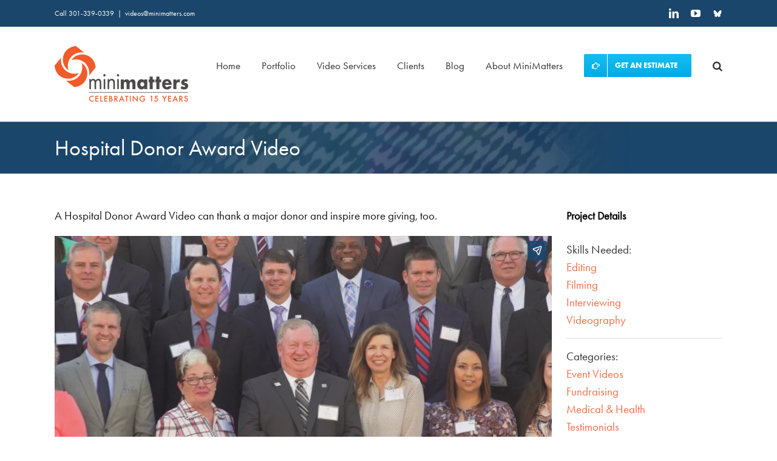

--- FILE ---
content_type: text/html; charset=UTF-8
request_url: https://www.minimatters.com/portfolio-items/hospital-donor-award-video/
body_size: 25308
content:

<!DOCTYPE html>
<html class="avada-html-layout-wide avada-html-header-position-top" lang="en-US">
<head><meta http-equiv="Content-Type" content="text/html; charset=utf-8"/><script>if(navigator.userAgent.match(/MSIE|Internet Explorer/i)||navigator.userAgent.match(/Trident\/7\..*?rv:11/i)){var href=document.location.href;if(!href.match(/[?&]nowprocket/)){if(href.indexOf("?")==-1){if(href.indexOf("#")==-1){document.location.href=href+"?nowprocket=1"}else{document.location.href=href.replace("#","?nowprocket=1#")}}else{if(href.indexOf("#")==-1){document.location.href=href+"&nowprocket=1"}else{document.location.href=href.replace("#","&nowprocket=1#")}}}}</script><script>(()=>{class RocketLazyLoadScripts{constructor(){this.v="2.0.3",this.userEvents=["keydown","keyup","mousedown","mouseup","mousemove","mouseover","mouseenter","mouseout","mouseleave","touchmove","touchstart","touchend","touchcancel","wheel","click","dblclick","input","visibilitychange"],this.attributeEvents=["onblur","onclick","oncontextmenu","ondblclick","onfocus","onmousedown","onmouseenter","onmouseleave","onmousemove","onmouseout","onmouseover","onmouseup","onmousewheel","onscroll","onsubmit"]}async t(){this.i(),this.o(),/iP(ad|hone)/.test(navigator.userAgent)&&this.h(),this.u(),this.l(this),this.m(),this.k(this),this.p(this),this._(),await Promise.all([this.R(),this.L()]),this.lastBreath=Date.now(),this.S(this),this.P(),this.D(),this.O(),this.M(),await this.C(this.delayedScripts.normal),await this.C(this.delayedScripts.defer),await this.C(this.delayedScripts.async),this.F("domReady"),await this.T(),await this.j(),await this.I(),this.F("windowLoad"),await this.A(),window.dispatchEvent(new Event("rocket-allScriptsLoaded")),this.everythingLoaded=!0,this.lastTouchEnd&&await new Promise((t=>setTimeout(t,500-Date.now()+this.lastTouchEnd))),this.H(),this.F("all"),this.U(),this.W()}i(){this.CSPIssue=sessionStorage.getItem("rocketCSPIssue"),document.addEventListener("securitypolicyviolation",(t=>{this.CSPIssue||"script-src-elem"!==t.violatedDirective||"data"!==t.blockedURI||(this.CSPIssue=!0,sessionStorage.setItem("rocketCSPIssue",!0))}),{isRocket:!0})}o(){window.addEventListener("pageshow",(t=>{this.persisted=t.persisted,this.realWindowLoadedFired=!0}),{isRocket:!0}),window.addEventListener("pagehide",(()=>{this.onFirstUserAction=null}),{isRocket:!0})}h(){let t;function e(e){t=e}window.addEventListener("touchstart",e,{isRocket:!0}),window.addEventListener("touchend",(function i(o){Math.abs(o.changedTouches[0].pageX-t.changedTouches[0].pageX)<10&&Math.abs(o.changedTouches[0].pageY-t.changedTouches[0].pageY)<10&&o.timeStamp-t.timeStamp<200&&(o.target.dispatchEvent(new PointerEvent("click",{target:o.target,bubbles:!0,cancelable:!0,detail:1})),event.preventDefault(),window.removeEventListener("touchstart",e,{isRocket:!0}),window.removeEventListener("touchend",i,{isRocket:!0}))}),{isRocket:!0})}q(t){this.userActionTriggered||("mousemove"!==t.type||this.firstMousemoveIgnored?"keyup"===t.type||"mouseover"===t.type||"mouseout"===t.type||(this.userActionTriggered=!0,this.onFirstUserAction&&this.onFirstUserAction()):this.firstMousemoveIgnored=!0),"click"===t.type&&t.preventDefault(),this.savedUserEvents.length>0&&(t.stopPropagation(),t.stopImmediatePropagation()),"touchstart"===this.lastEvent&&"touchend"===t.type&&(this.lastTouchEnd=Date.now()),"click"===t.type&&(this.lastTouchEnd=0),this.lastEvent=t.type,this.savedUserEvents.push(t)}u(){this.savedUserEvents=[],this.userEventHandler=this.q.bind(this),this.userEvents.forEach((t=>window.addEventListener(t,this.userEventHandler,{passive:!1,isRocket:!0})))}U(){this.userEvents.forEach((t=>window.removeEventListener(t,this.userEventHandler,{passive:!1,isRocket:!0}))),this.savedUserEvents.forEach((t=>{t.target.dispatchEvent(new window[t.constructor.name](t.type,t))}))}m(){this.eventsMutationObserver=new MutationObserver((t=>{const e="return false";for(const i of t){if("attributes"===i.type){const t=i.target.getAttribute(i.attributeName);t&&t!==e&&(i.target.setAttribute("data-rocket-"+i.attributeName,t),i.target["rocket"+i.attributeName]=new Function("event",t),i.target.setAttribute(i.attributeName,e))}"childList"===i.type&&i.addedNodes.forEach((t=>{if(t.nodeType===Node.ELEMENT_NODE)for(const i of t.attributes)this.attributeEvents.includes(i.name)&&i.value&&""!==i.value&&(t.setAttribute("data-rocket-"+i.name,i.value),t["rocket"+i.name]=new Function("event",i.value),t.setAttribute(i.name,e))}))}})),this.eventsMutationObserver.observe(document,{subtree:!0,childList:!0,attributeFilter:this.attributeEvents})}H(){this.eventsMutationObserver.disconnect(),this.attributeEvents.forEach((t=>{document.querySelectorAll("[data-rocket-"+t+"]").forEach((e=>{e.setAttribute(t,e.getAttribute("data-rocket-"+t)),e.removeAttribute("data-rocket-"+t)}))}))}k(t){Object.defineProperty(HTMLElement.prototype,"onclick",{get(){return this.rocketonclick||null},set(e){this.rocketonclick=e,this.setAttribute(t.everythingLoaded?"onclick":"data-rocket-onclick","this.rocketonclick(event)")}})}S(t){function e(e,i){let o=e[i];e[i]=null,Object.defineProperty(e,i,{get:()=>o,set(s){t.everythingLoaded?o=s:e["rocket"+i]=o=s}})}e(document,"onreadystatechange"),e(window,"onload"),e(window,"onpageshow");try{Object.defineProperty(document,"readyState",{get:()=>t.rocketReadyState,set(e){t.rocketReadyState=e},configurable:!0}),document.readyState="loading"}catch(t){console.log("WPRocket DJE readyState conflict, bypassing")}}l(t){this.originalAddEventListener=EventTarget.prototype.addEventListener,this.originalRemoveEventListener=EventTarget.prototype.removeEventListener,this.savedEventListeners=[],EventTarget.prototype.addEventListener=function(e,i,o){o&&o.isRocket||!t.B(e,this)&&!t.userEvents.includes(e)||t.B(e,this)&&!t.userActionTriggered||e.startsWith("rocket-")||t.everythingLoaded?t.originalAddEventListener.call(this,e,i,o):t.savedEventListeners.push({target:this,remove:!1,type:e,func:i,options:o})},EventTarget.prototype.removeEventListener=function(e,i,o){o&&o.isRocket||!t.B(e,this)&&!t.userEvents.includes(e)||t.B(e,this)&&!t.userActionTriggered||e.startsWith("rocket-")||t.everythingLoaded?t.originalRemoveEventListener.call(this,e,i,o):t.savedEventListeners.push({target:this,remove:!0,type:e,func:i,options:o})}}F(t){"all"===t&&(EventTarget.prototype.addEventListener=this.originalAddEventListener,EventTarget.prototype.removeEventListener=this.originalRemoveEventListener),this.savedEventListeners=this.savedEventListeners.filter((e=>{let i=e.type,o=e.target||window;return"domReady"===t&&"DOMContentLoaded"!==i&&"readystatechange"!==i||("windowLoad"===t&&"load"!==i&&"readystatechange"!==i&&"pageshow"!==i||(this.B(i,o)&&(i="rocket-"+i),e.remove?o.removeEventListener(i,e.func,e.options):o.addEventListener(i,e.func,e.options),!1))}))}p(t){let e;function i(e){return t.everythingLoaded?e:e.split(" ").map((t=>"load"===t||t.startsWith("load.")?"rocket-jquery-load":t)).join(" ")}function o(o){function s(e){const s=o.fn[e];o.fn[e]=o.fn.init.prototype[e]=function(){return this[0]===window&&t.userActionTriggered&&("string"==typeof arguments[0]||arguments[0]instanceof String?arguments[0]=i(arguments[0]):"object"==typeof arguments[0]&&Object.keys(arguments[0]).forEach((t=>{const e=arguments[0][t];delete arguments[0][t],arguments[0][i(t)]=e}))),s.apply(this,arguments),this}}if(o&&o.fn&&!t.allJQueries.includes(o)){const e={DOMContentLoaded:[],"rocket-DOMContentLoaded":[]};for(const t in e)document.addEventListener(t,(()=>{e[t].forEach((t=>t()))}),{isRocket:!0});o.fn.ready=o.fn.init.prototype.ready=function(i){function s(){parseInt(o.fn.jquery)>2?setTimeout((()=>i.bind(document)(o))):i.bind(document)(o)}return t.realDomReadyFired?!t.userActionTriggered||t.fauxDomReadyFired?s():e["rocket-DOMContentLoaded"].push(s):e.DOMContentLoaded.push(s),o([])},s("on"),s("one"),s("off"),t.allJQueries.push(o)}e=o}t.allJQueries=[],o(window.jQuery),Object.defineProperty(window,"jQuery",{get:()=>e,set(t){o(t)}})}P(){const t=new Map;document.write=document.writeln=function(e){const i=document.currentScript,o=document.createRange(),s=i.parentElement;let n=t.get(i);void 0===n&&(n=i.nextSibling,t.set(i,n));const c=document.createDocumentFragment();o.setStart(c,0),c.appendChild(o.createContextualFragment(e)),s.insertBefore(c,n)}}async R(){return new Promise((t=>{this.userActionTriggered?t():this.onFirstUserAction=t}))}async L(){return new Promise((t=>{document.addEventListener("DOMContentLoaded",(()=>{this.realDomReadyFired=!0,t()}),{isRocket:!0})}))}async I(){return this.realWindowLoadedFired?Promise.resolve():new Promise((t=>{window.addEventListener("load",t,{isRocket:!0})}))}M(){this.pendingScripts=[];this.scriptsMutationObserver=new MutationObserver((t=>{for(const e of t)e.addedNodes.forEach((t=>{"SCRIPT"!==t.tagName||t.noModule||t.isWPRocket||this.pendingScripts.push({script:t,promise:new Promise((e=>{const i=()=>{const i=this.pendingScripts.findIndex((e=>e.script===t));i>=0&&this.pendingScripts.splice(i,1),e()};t.addEventListener("load",i,{isRocket:!0}),t.addEventListener("error",i,{isRocket:!0}),setTimeout(i,1e3)}))})}))})),this.scriptsMutationObserver.observe(document,{childList:!0,subtree:!0})}async j(){await this.J(),this.pendingScripts.length?(await this.pendingScripts[0].promise,await this.j()):this.scriptsMutationObserver.disconnect()}D(){this.delayedScripts={normal:[],async:[],defer:[]},document.querySelectorAll("script[type$=rocketlazyloadscript]").forEach((t=>{t.hasAttribute("data-rocket-src")?t.hasAttribute("async")&&!1!==t.async?this.delayedScripts.async.push(t):t.hasAttribute("defer")&&!1!==t.defer||"module"===t.getAttribute("data-rocket-type")?this.delayedScripts.defer.push(t):this.delayedScripts.normal.push(t):this.delayedScripts.normal.push(t)}))}async _(){await this.L();let t=[];document.querySelectorAll("script[type$=rocketlazyloadscript][data-rocket-src]").forEach((e=>{let i=e.getAttribute("data-rocket-src");if(i&&!i.startsWith("data:")){i.startsWith("//")&&(i=location.protocol+i);try{const o=new URL(i).origin;o!==location.origin&&t.push({src:o,crossOrigin:e.crossOrigin||"module"===e.getAttribute("data-rocket-type")})}catch(t){}}})),t=[...new Map(t.map((t=>[JSON.stringify(t),t]))).values()],this.N(t,"preconnect")}async $(t){if(await this.G(),!0!==t.noModule||!("noModule"in HTMLScriptElement.prototype))return new Promise((e=>{let i;function o(){(i||t).setAttribute("data-rocket-status","executed"),e()}try{if(navigator.userAgent.includes("Firefox/")||""===navigator.vendor||this.CSPIssue)i=document.createElement("script"),[...t.attributes].forEach((t=>{let e=t.nodeName;"type"!==e&&("data-rocket-type"===e&&(e="type"),"data-rocket-src"===e&&(e="src"),i.setAttribute(e,t.nodeValue))})),t.text&&(i.text=t.text),t.nonce&&(i.nonce=t.nonce),i.hasAttribute("src")?(i.addEventListener("load",o,{isRocket:!0}),i.addEventListener("error",(()=>{i.setAttribute("data-rocket-status","failed-network"),e()}),{isRocket:!0}),setTimeout((()=>{i.isConnected||e()}),1)):(i.text=t.text,o()),i.isWPRocket=!0,t.parentNode.replaceChild(i,t);else{const i=t.getAttribute("data-rocket-type"),s=t.getAttribute("data-rocket-src");i?(t.type=i,t.removeAttribute("data-rocket-type")):t.removeAttribute("type"),t.addEventListener("load",o,{isRocket:!0}),t.addEventListener("error",(i=>{this.CSPIssue&&i.target.src.startsWith("data:")?(console.log("WPRocket: CSP fallback activated"),t.removeAttribute("src"),this.$(t).then(e)):(t.setAttribute("data-rocket-status","failed-network"),e())}),{isRocket:!0}),s?(t.fetchPriority="high",t.removeAttribute("data-rocket-src"),t.src=s):t.src="data:text/javascript;base64,"+window.btoa(unescape(encodeURIComponent(t.text)))}}catch(i){t.setAttribute("data-rocket-status","failed-transform"),e()}}));t.setAttribute("data-rocket-status","skipped")}async C(t){const e=t.shift();return e?(e.isConnected&&await this.$(e),this.C(t)):Promise.resolve()}O(){this.N([...this.delayedScripts.normal,...this.delayedScripts.defer,...this.delayedScripts.async],"preload")}N(t,e){this.trash=this.trash||[];let i=!0;var o=document.createDocumentFragment();t.forEach((t=>{const s=t.getAttribute&&t.getAttribute("data-rocket-src")||t.src;if(s&&!s.startsWith("data:")){const n=document.createElement("link");n.href=s,n.rel=e,"preconnect"!==e&&(n.as="script",n.fetchPriority=i?"high":"low"),t.getAttribute&&"module"===t.getAttribute("data-rocket-type")&&(n.crossOrigin=!0),t.crossOrigin&&(n.crossOrigin=t.crossOrigin),t.integrity&&(n.integrity=t.integrity),t.nonce&&(n.nonce=t.nonce),o.appendChild(n),this.trash.push(n),i=!1}})),document.head.appendChild(o)}W(){this.trash.forEach((t=>t.remove()))}async T(){try{document.readyState="interactive"}catch(t){}this.fauxDomReadyFired=!0;try{await this.G(),document.dispatchEvent(new Event("rocket-readystatechange")),await this.G(),document.rocketonreadystatechange&&document.rocketonreadystatechange(),await this.G(),document.dispatchEvent(new Event("rocket-DOMContentLoaded")),await this.G(),window.dispatchEvent(new Event("rocket-DOMContentLoaded"))}catch(t){console.error(t)}}async A(){try{document.readyState="complete"}catch(t){}try{await this.G(),document.dispatchEvent(new Event("rocket-readystatechange")),await this.G(),document.rocketonreadystatechange&&document.rocketonreadystatechange(),await this.G(),window.dispatchEvent(new Event("rocket-load")),await this.G(),window.rocketonload&&window.rocketonload(),await this.G(),this.allJQueries.forEach((t=>t(window).trigger("rocket-jquery-load"))),await this.G();const t=new Event("rocket-pageshow");t.persisted=this.persisted,window.dispatchEvent(t),await this.G(),window.rocketonpageshow&&window.rocketonpageshow({persisted:this.persisted})}catch(t){console.error(t)}}async G(){Date.now()-this.lastBreath>45&&(await this.J(),this.lastBreath=Date.now())}async J(){return document.hidden?new Promise((t=>setTimeout(t))):new Promise((t=>requestAnimationFrame(t)))}B(t,e){return e===document&&"readystatechange"===t||(e===document&&"DOMContentLoaded"===t||(e===window&&"DOMContentLoaded"===t||(e===window&&"load"===t||e===window&&"pageshow"===t)))}static run(){(new RocketLazyLoadScripts).t()}}RocketLazyLoadScripts.run()})();</script>
	<meta http-equiv="X-UA-Compatible" content="IE=edge" />
	
	<meta name="viewport" content="width=device-width, initial-scale=1" />
	<meta name='robots' content='index, follow, max-image-preview:large, max-snippet:-1, max-video-preview:-1' />

	<!-- This site is optimized with the Yoast SEO plugin v26.8 - https://yoast.com/product/yoast-seo-wordpress/ -->
	<title>Hospital Donor Award Video - Video Production Washington DC</title><link rel="preload" data-rocket-preload as="image" href="https://www.minimatters.com/wp-content/uploads/2017/01/TitleTexture2-abstract-1024x132.png" fetchpriority="high"><link rel="preload" data-rocket-preload as="style" href="https://fonts.googleapis.com/css?family=Lobster%20Two&#038;display=swap" /><link rel="stylesheet" href="https://fonts.googleapis.com/css?family=Lobster%20Two&#038;display=swap" media="print" onload="this.media='all'" /><noscript><link rel="stylesheet" href="https://fonts.googleapis.com/css?family=Lobster%20Two&#038;display=swap" /></noscript>
	<meta name="description" content="A Hospital Donor Award Video can thank a major donor and inspire more giving, too." />
	<link rel="canonical" href="https://www.minimatters.com/portfolio-items/hospital-donor-award-video/" />
	<meta property="og:locale" content="en_US" />
	<meta property="og:type" content="article" />
	<meta property="og:title" content="Hospital Donor Award Video - Video Production Washington DC" />
	<meta property="og:description" content="A Hospital Donor Award Video can thank a major donor and inspire more giving, too." />
	<meta property="og:url" content="https://www.minimatters.com/portfolio-items/hospital-donor-award-video/" />
	<meta property="og:site_name" content="Video Production Washington DC - MiniMatters" />
	<meta property="article:publisher" content="https://www.facebook.com/minimattersllc/" />
	<meta property="article:modified_time" content="2023-07-04T03:13:43+00:00" />
	<meta property="og:image" content="https://www.minimatters.com/wp-content/uploads/2017/08/major-donor-awardee-and-peers.jpg" />
	<meta property="og:image:width" content="1280" />
	<meta property="og:image:height" content="720" />
	<meta property="og:image:type" content="image/jpeg" />
	<meta name="twitter:card" content="summary_large_image" />
	<meta name="twitter:site" content="@minimatters" />
	<meta name="twitter:label1" content="Est. reading time" />
	<meta name="twitter:data1" content="2 minutes" />
	<script type="application/ld+json" class="yoast-schema-graph">{"@context":"https://schema.org","@graph":[{"@type":"WebPage","@id":"https://www.minimatters.com/portfolio-items/hospital-donor-award-video/","url":"https://www.minimatters.com/portfolio-items/hospital-donor-award-video/","name":"Hospital Donor Award Video - Video Production Washington DC","isPartOf":{"@id":"https://www.minimatters.com/#website"},"primaryImageOfPage":{"@id":"https://www.minimatters.com/portfolio-items/hospital-donor-award-video/#primaryimage"},"image":{"@id":"https://www.minimatters.com/portfolio-items/hospital-donor-award-video/#primaryimage"},"thumbnailUrl":"https://www.minimatters.com/wp-content/uploads/2017/08/major-donor-awardee-and-peers.jpg","datePublished":"2017-08-29T14:05:21+00:00","dateModified":"2023-07-04T03:13:43+00:00","description":"A Hospital Donor Award Video can thank a major donor and inspire more giving, too.","breadcrumb":{"@id":"https://www.minimatters.com/portfolio-items/hospital-donor-award-video/#breadcrumb"},"inLanguage":"en-US","potentialAction":[{"@type":"ReadAction","target":["https://www.minimatters.com/portfolio-items/hospital-donor-award-video/"]}],"video":[{"@id":"https://www.minimatters.com/portfolio-items/hospital-donor-award-video/#video"}]},{"@type":"ImageObject","inLanguage":"en-US","@id":"https://www.minimatters.com/portfolio-items/hospital-donor-award-video/#primaryimage","url":"https://www.minimatters.com/wp-content/uploads/2017/08/major-donor-awardee-and-peers.jpg","contentUrl":"https://www.minimatters.com/wp-content/uploads/2017/08/major-donor-awardee-and-peers.jpg","width":1280,"height":720,"caption":"major donor awardee and peers"},{"@type":"BreadcrumbList","@id":"https://www.minimatters.com/portfolio-items/hospital-donor-award-video/#breadcrumb","itemListElement":[{"@type":"ListItem","position":1,"name":"Portfolio","item":"https://www.minimatters.com/portfolio-items/"},{"@type":"ListItem","position":2,"name":"Event Videos","item":"https://www.minimatters.com/portfolio_category/event-videos/"},{"@type":"ListItem","position":3,"name":"Hospital Donor Award Video"}]},{"@type":"WebSite","@id":"https://www.minimatters.com/#website","url":"https://www.minimatters.com/","name":"Video Production Washington DC - MiniMatters","description":"Video Production Washington DC","publisher":{"@id":"https://www.minimatters.com/#organization"},"potentialAction":[{"@type":"SearchAction","target":{"@type":"EntryPoint","urlTemplate":"https://www.minimatters.com/?s={search_term_string}"},"query-input":{"@type":"PropertyValueSpecification","valueRequired":true,"valueName":"search_term_string"}}],"inLanguage":"en-US"},{"@type":"Organization","@id":"https://www.minimatters.com/#organization","name":"MiniMatters Video + Marketing","url":"https://www.minimatters.com/","logo":{"@type":"ImageObject","inLanguage":"en-US","@id":"https://www.minimatters.com/#/schema/logo/image/","url":"https://www.minimatters.com/wp-content/uploads/2017/02/MiniMatters-Video-Production-logo.png","contentUrl":"https://www.minimatters.com/wp-content/uploads/2017/02/MiniMatters-Video-Production-logo.png","width":269,"height":87,"caption":"MiniMatters Video + Marketing"},"image":{"@id":"https://www.minimatters.com/#/schema/logo/image/"},"sameAs":["https://www.facebook.com/minimattersllc/","https://x.com/minimatters","https://www.linkedin.com/company/minimatters","https://www.youtube.com/user/minimattersllc"]},{"@type":"VideoObject","@id":"https://www.minimatters.com/portfolio-items/hospital-donor-award-video/#video","name":"Hospital Donor Award Video - Video Production Washington DC","isPartOf":{"@id":"https://www.minimatters.com/portfolio-items/hospital-donor-award-video/"},"thumbnailUrl":"https://www.minimatters.com/wp-content/uploads/2017/08/major-donor-awardee-and-peers.jpg","description":"A Hospital Donor Award Video can thank a major donor and inspire more giving, too.","uploadDate":"2017-08-29T10:05:21+00:00","width":1280,"height":720,"embedUrl":"https://player.vimeo.com/video/839934349","duration":"PT1M53S","isFamilyFriendly":true,"inLanguage":"en-US"}]}</script>
	<meta property="og:video" content="https://player.vimeo.com/video/839934349" />
	<meta property="og:video:type" content="text/html" />
	<meta property="og:video:duration" content="113" />
	<meta property="og:video:width" content="1280" />
	<meta property="og:video:height" content="720" />
	<meta property="ya:ovs:adult" content="false" />
	<meta property="ya:ovs:upload_date" content="2017-08-29T14:05:21+00:00" />
	<meta property="ya:ovs:allow_embed" content="true" />
	<!-- / Yoast SEO plugin. -->


<link rel='dns-prefetch' href='//www.minimatters.com' />
<link href='https://fonts.gstatic.com' crossorigin rel='preconnect' />
								<link rel="icon" href="https://www.minimatters.com/wp-content/uploads/2025/05/MiniMatters-Video-and-Marketing-Celebrating-15-Years-square-logo_64X64.jpg" type="image/jpeg" />
		
					<!-- Apple Touch Icon -->
						<link rel="apple-touch-icon" sizes="180x180" href="https://www.minimatters.com/wp-content/uploads/2025/05/MiniMatters-Video-and-Marketing-Celebrating-15-Years-square-logo_180x180.jpg" type="image/jpeg">
		
					<!-- Android Icon -->
						<link rel="icon" sizes="192x192" href="https://www.minimatters.com/wp-content/uploads/2025/05/MiniMatters-Video-and-Marketing-Celebrating-15-Years-square-logo_192x192.jpg" type="image/jpeg">
		
					<!-- MS Edge Icon -->
						<meta name="msapplication-TileImage" content="https://www.minimatters.com/wp-content/uploads/2025/05/MiniMatters-Video-and-Marketing-Celebrating-15-Years-square-logo_270x270.jpg" type="image/jpeg">
				<style id='wp-img-auto-sizes-contain-inline-css' type='text/css'>
img:is([sizes=auto i],[sizes^="auto," i]){contain-intrinsic-size:3000px 1500px}
/*# sourceURL=wp-img-auto-sizes-contain-inline-css */
</style>
<link data-minify="1" rel='stylesheet' id='fusion-dynamic-css-css' href='https://www.minimatters.com/wp-content/cache/background-css/1/www.minimatters.com/wp-content/cache/min/1/wp-content/uploads/fusion-styles/29a2ed6d84890cde23dd627a6aa60d9d.min.css?ver=1768307082&wpr_t=1769724094' type='text/css' media='all' />
<script type="rocketlazyloadscript" data-rocket-type="text/javascript" data-rocket-src="https://www.minimatters.com/wp-includes/js/jquery/jquery.min.js?ver=3.7.1" id="jquery-core-js"></script>
<script type="rocketlazyloadscript" data-rocket-type="text/javascript" data-rocket-src="https://www.minimatters.com/wp-includes/js/jquery/jquery-migrate.min.js?ver=3.4.1" id="jquery-migrate-js" data-rocket-defer defer></script>
<style type="text/css" id="css-fb-visibility">@media screen and (max-width: 640px){.fusion-no-small-visibility{display:none !important;}body .sm-text-align-center{text-align:center !important;}body .sm-text-align-left{text-align:left !important;}body .sm-text-align-right{text-align:right !important;}body .sm-text-align-justify{text-align:justify !important;}body .sm-flex-align-center{justify-content:center !important;}body .sm-flex-align-flex-start{justify-content:flex-start !important;}body .sm-flex-align-flex-end{justify-content:flex-end !important;}body .sm-mx-auto{margin-left:auto !important;margin-right:auto !important;}body .sm-ml-auto{margin-left:auto !important;}body .sm-mr-auto{margin-right:auto !important;}body .fusion-absolute-position-small{position:absolute;width:100%;}.awb-sticky.awb-sticky-small{ position: sticky; top: var(--awb-sticky-offset,0); }}@media screen and (min-width: 641px) and (max-width: 1024px){.fusion-no-medium-visibility{display:none !important;}body .md-text-align-center{text-align:center !important;}body .md-text-align-left{text-align:left !important;}body .md-text-align-right{text-align:right !important;}body .md-text-align-justify{text-align:justify !important;}body .md-flex-align-center{justify-content:center !important;}body .md-flex-align-flex-start{justify-content:flex-start !important;}body .md-flex-align-flex-end{justify-content:flex-end !important;}body .md-mx-auto{margin-left:auto !important;margin-right:auto !important;}body .md-ml-auto{margin-left:auto !important;}body .md-mr-auto{margin-right:auto !important;}body .fusion-absolute-position-medium{position:absolute;width:100%;}.awb-sticky.awb-sticky-medium{ position: sticky; top: var(--awb-sticky-offset,0); }}@media screen and (min-width: 1025px){.fusion-no-large-visibility{display:none !important;}body .lg-text-align-center{text-align:center !important;}body .lg-text-align-left{text-align:left !important;}body .lg-text-align-right{text-align:right !important;}body .lg-text-align-justify{text-align:justify !important;}body .lg-flex-align-center{justify-content:center !important;}body .lg-flex-align-flex-start{justify-content:flex-start !important;}body .lg-flex-align-flex-end{justify-content:flex-end !important;}body .lg-mx-auto{margin-left:auto !important;margin-right:auto !important;}body .lg-ml-auto{margin-left:auto !important;}body .lg-mr-auto{margin-right:auto !important;}body .fusion-absolute-position-large{position:absolute;width:100%;}.awb-sticky.awb-sticky-large{ position: sticky; top: var(--awb-sticky-offset,0); }}</style>		<style type="text/css" id="wp-custom-css">
			.hidden{
	display: none;
}

.fusion-rollover-link:before {
    content: "\25ba" !important;
    padding-left: 4px;
    font-weight: 700;
    font-family: "font awesome 5 free";
}

body .caret-video{
	right: 0%;
}

.caret-video i:before{
	content: "\f106";
}

.caret-video{
	bottom: 100px !important;
}

.caret-video i{
    font-family: 'awb-icons';
    font-weight: 700;
    font-style: normal;
    font-size: 20px;
    line-height: 1em;
    background: #333;
    padding: 10px 15px;
    border-radius: 4px;
		color: #fff;
	  transition: all ease 0.3s;
    transform: rotate(180deg) !important;	
		display: inline-block;
}

.caret-video i:hover{
	background-color: var(--link_hover_color);
}


#inspired-ideas{
  scroll-margin: 100px 0 0 0px;

}

html {
  scroll-behavior: smooth;
}

@media screen and (max-width: 1024px){
.caret-video{
	display: none !important;
}
}

.home .fusion-text-2 p{
	margin-bottom: 0px;
}

.home .fusion-builder-row-1{
	padding-top: 0px !important;
}
		</style>
				<script type="rocketlazyloadscript" data-rocket-type="text/javascript">
			var doc = document.documentElement;
			doc.setAttribute( 'data-useragent', navigator.userAgent );
		</script>
		<style type="text/css" id="fusion-builder-page-css">.project-content h3 { color: #000 !important; font-weight: bold !important; font-size: 18px !important; } .project-info h4 { width: 100%; }</style><!-- Global site tag (gtag.js) - Google Analytics --> 
<script type="rocketlazyloadscript" async data-rocket-src="https://www.googletagmanager.com/gtag/js?id=UA-44517552-1"></script> 
<script type="rocketlazyloadscript"> 
window.dataLayer = window.dataLayer || []; 
function gtag(){dataLayer.push(arguments);} 
gtag('js', new Date());

gtag('config', 'UA-44517552-1'); 
</script>

<!-- Google tag (gtag.js) -->
<script type="rocketlazyloadscript" async data-rocket-src="https://www.googletagmanager.com/gtag/js?id=G-79S5VL890F"></script>
<script type="rocketlazyloadscript">
  window.dataLayer = window.dataLayer || [];
  function gtag(){dataLayer.push(arguments);}
  gtag('js', new Date());

  gtag('config', 'G-79S5VL890F');
</script>

<script type="rocketlazyloadscript" data-rocket-type="text/javascript"> linkedinpartner_id = "4810049"; window._linkedin_data_partner_ids = window._linkedin_data_partner_ids || []; window._linkedin_data_partner_ids.push(_linkedin_partner_id); </script><script type="rocketlazyloadscript" data-rocket-type="text/javascript"> (function(l) { if (!l){window.lintrk = function(a,b){window.lintrk.q.push([a,b])}; window.lintrk.q=[]} var s = document.getElementsByTagName("script")[0]; var b = document.createElement("script"); b.type = "text/javascript";b.async = true; b.src = "https://snap.licdn.com/li.lms-analytics/insight.min.js"; s.parentNode.insertBefore(b, s);})(window.lintrk); </script> <noscript> <img height="1" width="1" style="display:none;" alt="linkedin tracking pixel" src="https://px.ads.linkedin.com/collect/?pid=4810049&fmt=gif" /> </noscript>

<script type="rocketlazyloadscript">
    jQuery('p:empty').remove();
</script><noscript><style id="rocket-lazyload-nojs-css">.rll-youtube-player, [data-lazy-src]{display:none !important;}</style></noscript>
	<style id='global-styles-inline-css' type='text/css'>
:root{--wp--preset--aspect-ratio--square: 1;--wp--preset--aspect-ratio--4-3: 4/3;--wp--preset--aspect-ratio--3-4: 3/4;--wp--preset--aspect-ratio--3-2: 3/2;--wp--preset--aspect-ratio--2-3: 2/3;--wp--preset--aspect-ratio--16-9: 16/9;--wp--preset--aspect-ratio--9-16: 9/16;--wp--preset--color--black: #000000;--wp--preset--color--cyan-bluish-gray: #abb8c3;--wp--preset--color--white: #ffffff;--wp--preset--color--pale-pink: #f78da7;--wp--preset--color--vivid-red: #cf2e2e;--wp--preset--color--luminous-vivid-orange: #ff6900;--wp--preset--color--luminous-vivid-amber: #fcb900;--wp--preset--color--light-green-cyan: #7bdcb5;--wp--preset--color--vivid-green-cyan: #00d084;--wp--preset--color--pale-cyan-blue: #8ed1fc;--wp--preset--color--vivid-cyan-blue: #0693e3;--wp--preset--color--vivid-purple: #9b51e0;--wp--preset--color--awb-color-1: #ffffff;--wp--preset--color--awb-color-2: #f6f6f6;--wp--preset--color--awb-color-3: #e0dede;--wp--preset--color--awb-color-4: #0fb8ed;--wp--preset--color--awb-color-5: #0099d8;--wp--preset--color--awb-color-6: #747474;--wp--preset--color--awb-color-7: #1b466b;--wp--preset--color--awb-color-8: #333333;--wp--preset--color--awb-color-custom-10: #212934;--wp--preset--color--awb-color-custom-11: #ebeaea;--wp--preset--color--awb-color-custom-12: #bfbfbf;--wp--preset--color--awb-color-custom-13: #f2f3f5;--wp--preset--color--awb-color-custom-14: #4d4b4a;--wp--preset--color--awb-color-custom-15: #65bc7b;--wp--preset--color--awb-color-custom-16: #161616;--wp--preset--color--awb-color-custom-17: #a0ce4e;--wp--preset--gradient--vivid-cyan-blue-to-vivid-purple: linear-gradient(135deg,rgb(6,147,227) 0%,rgb(155,81,224) 100%);--wp--preset--gradient--light-green-cyan-to-vivid-green-cyan: linear-gradient(135deg,rgb(122,220,180) 0%,rgb(0,208,130) 100%);--wp--preset--gradient--luminous-vivid-amber-to-luminous-vivid-orange: linear-gradient(135deg,rgb(252,185,0) 0%,rgb(255,105,0) 100%);--wp--preset--gradient--luminous-vivid-orange-to-vivid-red: linear-gradient(135deg,rgb(255,105,0) 0%,rgb(207,46,46) 100%);--wp--preset--gradient--very-light-gray-to-cyan-bluish-gray: linear-gradient(135deg,rgb(238,238,238) 0%,rgb(169,184,195) 100%);--wp--preset--gradient--cool-to-warm-spectrum: linear-gradient(135deg,rgb(74,234,220) 0%,rgb(151,120,209) 20%,rgb(207,42,186) 40%,rgb(238,44,130) 60%,rgb(251,105,98) 80%,rgb(254,248,76) 100%);--wp--preset--gradient--blush-light-purple: linear-gradient(135deg,rgb(255,206,236) 0%,rgb(152,150,240) 100%);--wp--preset--gradient--blush-bordeaux: linear-gradient(135deg,rgb(254,205,165) 0%,rgb(254,45,45) 50%,rgb(107,0,62) 100%);--wp--preset--gradient--luminous-dusk: linear-gradient(135deg,rgb(255,203,112) 0%,rgb(199,81,192) 50%,rgb(65,88,208) 100%);--wp--preset--gradient--pale-ocean: linear-gradient(135deg,rgb(255,245,203) 0%,rgb(182,227,212) 50%,rgb(51,167,181) 100%);--wp--preset--gradient--electric-grass: linear-gradient(135deg,rgb(202,248,128) 0%,rgb(113,206,126) 100%);--wp--preset--gradient--midnight: linear-gradient(135deg,rgb(2,3,129) 0%,rgb(40,116,252) 100%);--wp--preset--font-size--small: 14.25px;--wp--preset--font-size--medium: 20px;--wp--preset--font-size--large: 28.5px;--wp--preset--font-size--x-large: 42px;--wp--preset--font-size--normal: 19px;--wp--preset--font-size--xlarge: 38px;--wp--preset--font-size--huge: 57px;--wp--preset--spacing--20: 0.44rem;--wp--preset--spacing--30: 0.67rem;--wp--preset--spacing--40: 1rem;--wp--preset--spacing--50: 1.5rem;--wp--preset--spacing--60: 2.25rem;--wp--preset--spacing--70: 3.38rem;--wp--preset--spacing--80: 5.06rem;--wp--preset--shadow--natural: 6px 6px 9px rgba(0, 0, 0, 0.2);--wp--preset--shadow--deep: 12px 12px 50px rgba(0, 0, 0, 0.4);--wp--preset--shadow--sharp: 6px 6px 0px rgba(0, 0, 0, 0.2);--wp--preset--shadow--outlined: 6px 6px 0px -3px rgb(255, 255, 255), 6px 6px rgb(0, 0, 0);--wp--preset--shadow--crisp: 6px 6px 0px rgb(0, 0, 0);}:where(.is-layout-flex){gap: 0.5em;}:where(.is-layout-grid){gap: 0.5em;}body .is-layout-flex{display: flex;}.is-layout-flex{flex-wrap: wrap;align-items: center;}.is-layout-flex > :is(*, div){margin: 0;}body .is-layout-grid{display: grid;}.is-layout-grid > :is(*, div){margin: 0;}:where(.wp-block-columns.is-layout-flex){gap: 2em;}:where(.wp-block-columns.is-layout-grid){gap: 2em;}:where(.wp-block-post-template.is-layout-flex){gap: 1.25em;}:where(.wp-block-post-template.is-layout-grid){gap: 1.25em;}.has-black-color{color: var(--wp--preset--color--black) !important;}.has-cyan-bluish-gray-color{color: var(--wp--preset--color--cyan-bluish-gray) !important;}.has-white-color{color: var(--wp--preset--color--white) !important;}.has-pale-pink-color{color: var(--wp--preset--color--pale-pink) !important;}.has-vivid-red-color{color: var(--wp--preset--color--vivid-red) !important;}.has-luminous-vivid-orange-color{color: var(--wp--preset--color--luminous-vivid-orange) !important;}.has-luminous-vivid-amber-color{color: var(--wp--preset--color--luminous-vivid-amber) !important;}.has-light-green-cyan-color{color: var(--wp--preset--color--light-green-cyan) !important;}.has-vivid-green-cyan-color{color: var(--wp--preset--color--vivid-green-cyan) !important;}.has-pale-cyan-blue-color{color: var(--wp--preset--color--pale-cyan-blue) !important;}.has-vivid-cyan-blue-color{color: var(--wp--preset--color--vivid-cyan-blue) !important;}.has-vivid-purple-color{color: var(--wp--preset--color--vivid-purple) !important;}.has-black-background-color{background-color: var(--wp--preset--color--black) !important;}.has-cyan-bluish-gray-background-color{background-color: var(--wp--preset--color--cyan-bluish-gray) !important;}.has-white-background-color{background-color: var(--wp--preset--color--white) !important;}.has-pale-pink-background-color{background-color: var(--wp--preset--color--pale-pink) !important;}.has-vivid-red-background-color{background-color: var(--wp--preset--color--vivid-red) !important;}.has-luminous-vivid-orange-background-color{background-color: var(--wp--preset--color--luminous-vivid-orange) !important;}.has-luminous-vivid-amber-background-color{background-color: var(--wp--preset--color--luminous-vivid-amber) !important;}.has-light-green-cyan-background-color{background-color: var(--wp--preset--color--light-green-cyan) !important;}.has-vivid-green-cyan-background-color{background-color: var(--wp--preset--color--vivid-green-cyan) !important;}.has-pale-cyan-blue-background-color{background-color: var(--wp--preset--color--pale-cyan-blue) !important;}.has-vivid-cyan-blue-background-color{background-color: var(--wp--preset--color--vivid-cyan-blue) !important;}.has-vivid-purple-background-color{background-color: var(--wp--preset--color--vivid-purple) !important;}.has-black-border-color{border-color: var(--wp--preset--color--black) !important;}.has-cyan-bluish-gray-border-color{border-color: var(--wp--preset--color--cyan-bluish-gray) !important;}.has-white-border-color{border-color: var(--wp--preset--color--white) !important;}.has-pale-pink-border-color{border-color: var(--wp--preset--color--pale-pink) !important;}.has-vivid-red-border-color{border-color: var(--wp--preset--color--vivid-red) !important;}.has-luminous-vivid-orange-border-color{border-color: var(--wp--preset--color--luminous-vivid-orange) !important;}.has-luminous-vivid-amber-border-color{border-color: var(--wp--preset--color--luminous-vivid-amber) !important;}.has-light-green-cyan-border-color{border-color: var(--wp--preset--color--light-green-cyan) !important;}.has-vivid-green-cyan-border-color{border-color: var(--wp--preset--color--vivid-green-cyan) !important;}.has-pale-cyan-blue-border-color{border-color: var(--wp--preset--color--pale-cyan-blue) !important;}.has-vivid-cyan-blue-border-color{border-color: var(--wp--preset--color--vivid-cyan-blue) !important;}.has-vivid-purple-border-color{border-color: var(--wp--preset--color--vivid-purple) !important;}.has-vivid-cyan-blue-to-vivid-purple-gradient-background{background: var(--wp--preset--gradient--vivid-cyan-blue-to-vivid-purple) !important;}.has-light-green-cyan-to-vivid-green-cyan-gradient-background{background: var(--wp--preset--gradient--light-green-cyan-to-vivid-green-cyan) !important;}.has-luminous-vivid-amber-to-luminous-vivid-orange-gradient-background{background: var(--wp--preset--gradient--luminous-vivid-amber-to-luminous-vivid-orange) !important;}.has-luminous-vivid-orange-to-vivid-red-gradient-background{background: var(--wp--preset--gradient--luminous-vivid-orange-to-vivid-red) !important;}.has-very-light-gray-to-cyan-bluish-gray-gradient-background{background: var(--wp--preset--gradient--very-light-gray-to-cyan-bluish-gray) !important;}.has-cool-to-warm-spectrum-gradient-background{background: var(--wp--preset--gradient--cool-to-warm-spectrum) !important;}.has-blush-light-purple-gradient-background{background: var(--wp--preset--gradient--blush-light-purple) !important;}.has-blush-bordeaux-gradient-background{background: var(--wp--preset--gradient--blush-bordeaux) !important;}.has-luminous-dusk-gradient-background{background: var(--wp--preset--gradient--luminous-dusk) !important;}.has-pale-ocean-gradient-background{background: var(--wp--preset--gradient--pale-ocean) !important;}.has-electric-grass-gradient-background{background: var(--wp--preset--gradient--electric-grass) !important;}.has-midnight-gradient-background{background: var(--wp--preset--gradient--midnight) !important;}.has-small-font-size{font-size: var(--wp--preset--font-size--small) !important;}.has-medium-font-size{font-size: var(--wp--preset--font-size--medium) !important;}.has-large-font-size{font-size: var(--wp--preset--font-size--large) !important;}.has-x-large-font-size{font-size: var(--wp--preset--font-size--x-large) !important;}
/*# sourceURL=global-styles-inline-css */
</style>
<style id='classic-theme-styles-inline-css' type='text/css'>
/*! This file is auto-generated */
.wp-block-button__link{color:#fff;background-color:#32373c;border-radius:9999px;box-shadow:none;text-decoration:none;padding:calc(.667em + 2px) calc(1.333em + 2px);font-size:1.125em}.wp-block-file__button{background:#32373c;color:#fff;text-decoration:none}
/*# sourceURL=/wp-includes/css/classic-themes.min.css */
</style>
<style id="wpr-lazyload-bg-container"></style><style id="wpr-lazyload-bg-exclusion"></style>
<noscript>
<style id="wpr-lazyload-bg-nostyle">.ilightbox-loader.metro-white div{--wpr-bg-2651c357-8123-4328-8d75-6ce18f327402: url('https://www.minimatters.com/wp-content/plugins/fusion-builder/assets/images/iLightbox/metro-white-skin/preloader.gif');}.ilightbox-holder.metro-white .ilightbox-container .ilightbox-caption{--wpr-bg-915e5d25-64ec-4419-996f-8e2454c68a2d: url('https://www.minimatters.com/wp-content/plugins/fusion-builder/assets/images/iLightbox/metro-white-skin/caption-bg.png');}.ilightbox-holder.metro-white .ilightbox-container .ilightbox-social{--wpr-bg-e1f35e77-1233-4b69-866f-68311766ff7d: url('https://www.minimatters.com/wp-content/plugins/fusion-builder/assets/images/iLightbox/metro-white-skin/social-bg.png');}.ilightbox-holder.metro-white .ilightbox-alert{--wpr-bg-60fa2496-daf7-4dab-ba52-24b1cad162ad: url('https://www.minimatters.com/wp-content/plugins/fusion-builder/assets/images/iLightbox/metro-white-skin/alert.png');}.ilightbox-toolbar.metro-white a{--wpr-bg-7522e5ee-1bbb-4acc-b4df-3e9ca598ab25: url('https://www.minimatters.com/wp-content/plugins/fusion-builder/assets/images/iLightbox/metro-white-skin/buttons.png');}.ilightbox-thumbnails.metro-white .ilightbox-thumbnails-grid .ilightbox-thumbnail .ilightbox-thumbnail-video{--wpr-bg-e6662551-064d-4a76-857c-b9f84564d6c6: url('https://www.minimatters.com/wp-content/plugins/fusion-builder/assets/images/iLightbox/metro-white-skin/thumb-overlay-play.png');}.ilightbox-button.ilightbox-next-button.metro-white,.ilightbox-button.ilightbox-prev-button.metro-white{--wpr-bg-868c6eaa-ea6a-412b-a584-5f687a6ff58a: url('https://www.minimatters.com/wp-content/plugins/fusion-builder/assets/images/iLightbox/metro-white-skin/arrows_vertical.png');}.fusion-audio.fusion-audio.dark-controls .mejs-button>button{--wpr-bg-acd3e68e-bc0f-47ea-b8d2-78c98637857b: url('https://www.minimatters.com/wp-content/plugins/fusion-builder/assets/images/mejs-controls-dark.svg');}.isMobile .ilightbox-toolbar.metro-white a.ilightbox-fullscreen{--wpr-bg-6cbe04a3-b4c6-422a-b8b4-3dd5ce2f098a: url('https://www.minimatters.com/wp-content/plugins/fusion-builder/assets/images/iLightbox/metro-white-skin/fullscreen-icon-64.png');}.isMobile .ilightbox-toolbar.metro-white a.ilightbox-fullscreen:hover{--wpr-bg-8bca5ea2-2de3-41fd-aad6-88afa0d59878: url('https://www.minimatters.com/wp-content/plugins/fusion-builder/assets/images/iLightbox/metro-white-skin/fullscreen-hover-icon-64.png');}.isMobile .ilightbox-toolbar.metro-white a.ilightbox-close{--wpr-bg-a3255e28-a08e-4ce0-9a19-172fc55021b9: url('https://www.minimatters.com/wp-content/plugins/fusion-builder/assets/images/iLightbox/metro-white-skin/x-mark-icon-64.png');}.isMobile .ilightbox-toolbar.metro-white a.ilightbox-close:hover{--wpr-bg-a3e1df5b-43e9-4ebc-9432-55ba9d462279: url('https://www.minimatters.com/wp-content/plugins/fusion-builder/assets/images/iLightbox/metro-white-skin/x-mark-hover-icon-64.png');}.isMobile .ilightbox-toolbar.metro-white a.ilightbox-next-button{--wpr-bg-68f4c8c4-0e43-406f-9b9b-d017c2b8128a: url('https://www.minimatters.com/wp-content/plugins/fusion-builder/assets/images/iLightbox/metro-white-skin/arrow-next-icon-64.png');}.isMobile .ilightbox-toolbar.metro-white a.ilightbox-next-button:hover{--wpr-bg-fabf2374-082c-4e48-be02-ac9a2d6310d1: url('https://www.minimatters.com/wp-content/plugins/fusion-builder/assets/images/iLightbox/metro-white-skin/arrow-next-hover-icon-64.png');}.isMobile .ilightbox-toolbar.metro-white a.ilightbox-next-button.disabled{--wpr-bg-1bbb9f9d-f777-4778-8b6f-3e124d41340c: url('https://www.minimatters.com/wp-content/plugins/fusion-builder/assets/images/iLightbox/metro-white-skin/arrow-next-icon-64.png');}.isMobile .ilightbox-toolbar.metro-white a.ilightbox-prev-button{--wpr-bg-a01cea4e-0511-4a7c-98f7-b8b2bc7a12ab: url('https://www.minimatters.com/wp-content/plugins/fusion-builder/assets/images/iLightbox/metro-white-skin/arrow-prev-icon-64.png');}.isMobile .ilightbox-toolbar.metro-white a.ilightbox-prev-button:hover{--wpr-bg-cd0e59cc-d9d2-446b-ac2e-81ad1ca1f04d: url('https://www.minimatters.com/wp-content/plugins/fusion-builder/assets/images/iLightbox/metro-white-skin/arrow-prev-hover-icon-64.png');}.isMobile .ilightbox-toolbar.metro-white a.ilightbox-prev-button.disabled{--wpr-bg-dcd8aaf1-e07a-46c3-8b52-fbdf8db7cb49: url('https://www.minimatters.com/wp-content/plugins/fusion-builder/assets/images/iLightbox/metro-white-skin/arrow-prev-icon-64.png');}.isMobile .ilightbox-toolbar.metro-white a.ilightbox-play{--wpr-bg-64017100-1460-40b7-8b64-440c7c930219: url('https://www.minimatters.com/wp-content/plugins/fusion-builder/assets/images/iLightbox/metro-white-skin/play-icon-64.png');}.isMobile .ilightbox-toolbar.metro-white a.ilightbox-play:hover{--wpr-bg-6bc751d7-44d9-4df3-a7a1-e97e1d361732: url('https://www.minimatters.com/wp-content/plugins/fusion-builder/assets/images/iLightbox/metro-white-skin/play-hover-icon-64.png');}.isMobile .ilightbox-toolbar.metro-white a.ilightbox-pause{--wpr-bg-0f1e6dc1-e3e1-49fa-b751-cb6fee90e61d: url('https://www.minimatters.com/wp-content/plugins/fusion-builder/assets/images/iLightbox/metro-white-skin/pause-icon-64.png');}.isMobile .ilightbox-toolbar.metro-white a.ilightbox-pause:hover{--wpr-bg-abf51039-c07f-436a-b26a-779593cd20a9: url('https://www.minimatters.com/wp-content/plugins/fusion-builder/assets/images/iLightbox/metro-white-skin/pause-hover-icon-64.png');}.ilightbox-button.ilightbox-next-button.metro-white.horizontal,.ilightbox-button.ilightbox-prev-button.metro-white.horizontal{--wpr-bg-6eb299f5-5093-424b-96c7-6813c89d500b: url('https://www.minimatters.com/wp-content/plugins/fusion-builder/assets/images/iLightbox/metro-white-skin/arrows_horizontal.png');}</style>
</noscript>
<script type="application/javascript">const rocket_pairs = [{"selector":".ilightbox-loader.metro-white div","style":".ilightbox-loader.metro-white div{--wpr-bg-2651c357-8123-4328-8d75-6ce18f327402: url('https:\/\/www.minimatters.com\/wp-content\/plugins\/fusion-builder\/assets\/images\/iLightbox\/metro-white-skin\/preloader.gif');}","hash":"2651c357-8123-4328-8d75-6ce18f327402","url":"https:\/\/www.minimatters.com\/wp-content\/plugins\/fusion-builder\/assets\/images\/iLightbox\/metro-white-skin\/preloader.gif"},{"selector":".ilightbox-holder.metro-white .ilightbox-container .ilightbox-caption","style":".ilightbox-holder.metro-white .ilightbox-container .ilightbox-caption{--wpr-bg-915e5d25-64ec-4419-996f-8e2454c68a2d: url('https:\/\/www.minimatters.com\/wp-content\/plugins\/fusion-builder\/assets\/images\/iLightbox\/metro-white-skin\/caption-bg.png');}","hash":"915e5d25-64ec-4419-996f-8e2454c68a2d","url":"https:\/\/www.minimatters.com\/wp-content\/plugins\/fusion-builder\/assets\/images\/iLightbox\/metro-white-skin\/caption-bg.png"},{"selector":".ilightbox-holder.metro-white .ilightbox-container .ilightbox-social","style":".ilightbox-holder.metro-white .ilightbox-container .ilightbox-social{--wpr-bg-e1f35e77-1233-4b69-866f-68311766ff7d: url('https:\/\/www.minimatters.com\/wp-content\/plugins\/fusion-builder\/assets\/images\/iLightbox\/metro-white-skin\/social-bg.png');}","hash":"e1f35e77-1233-4b69-866f-68311766ff7d","url":"https:\/\/www.minimatters.com\/wp-content\/plugins\/fusion-builder\/assets\/images\/iLightbox\/metro-white-skin\/social-bg.png"},{"selector":".ilightbox-holder.metro-white .ilightbox-alert","style":".ilightbox-holder.metro-white .ilightbox-alert{--wpr-bg-60fa2496-daf7-4dab-ba52-24b1cad162ad: url('https:\/\/www.minimatters.com\/wp-content\/plugins\/fusion-builder\/assets\/images\/iLightbox\/metro-white-skin\/alert.png');}","hash":"60fa2496-daf7-4dab-ba52-24b1cad162ad","url":"https:\/\/www.minimatters.com\/wp-content\/plugins\/fusion-builder\/assets\/images\/iLightbox\/metro-white-skin\/alert.png"},{"selector":".ilightbox-toolbar.metro-white a","style":".ilightbox-toolbar.metro-white a{--wpr-bg-7522e5ee-1bbb-4acc-b4df-3e9ca598ab25: url('https:\/\/www.minimatters.com\/wp-content\/plugins\/fusion-builder\/assets\/images\/iLightbox\/metro-white-skin\/buttons.png');}","hash":"7522e5ee-1bbb-4acc-b4df-3e9ca598ab25","url":"https:\/\/www.minimatters.com\/wp-content\/plugins\/fusion-builder\/assets\/images\/iLightbox\/metro-white-skin\/buttons.png"},{"selector":".ilightbox-thumbnails.metro-white .ilightbox-thumbnails-grid .ilightbox-thumbnail .ilightbox-thumbnail-video","style":".ilightbox-thumbnails.metro-white .ilightbox-thumbnails-grid .ilightbox-thumbnail .ilightbox-thumbnail-video{--wpr-bg-e6662551-064d-4a76-857c-b9f84564d6c6: url('https:\/\/www.minimatters.com\/wp-content\/plugins\/fusion-builder\/assets\/images\/iLightbox\/metro-white-skin\/thumb-overlay-play.png');}","hash":"e6662551-064d-4a76-857c-b9f84564d6c6","url":"https:\/\/www.minimatters.com\/wp-content\/plugins\/fusion-builder\/assets\/images\/iLightbox\/metro-white-skin\/thumb-overlay-play.png"},{"selector":".ilightbox-button.ilightbox-next-button.metro-white,.ilightbox-button.ilightbox-prev-button.metro-white","style":".ilightbox-button.ilightbox-next-button.metro-white,.ilightbox-button.ilightbox-prev-button.metro-white{--wpr-bg-868c6eaa-ea6a-412b-a584-5f687a6ff58a: url('https:\/\/www.minimatters.com\/wp-content\/plugins\/fusion-builder\/assets\/images\/iLightbox\/metro-white-skin\/arrows_vertical.png');}","hash":"868c6eaa-ea6a-412b-a584-5f687a6ff58a","url":"https:\/\/www.minimatters.com\/wp-content\/plugins\/fusion-builder\/assets\/images\/iLightbox\/metro-white-skin\/arrows_vertical.png"},{"selector":".fusion-audio.fusion-audio.dark-controls .mejs-button>button","style":".fusion-audio.fusion-audio.dark-controls .mejs-button>button{--wpr-bg-acd3e68e-bc0f-47ea-b8d2-78c98637857b: url('https:\/\/www.minimatters.com\/wp-content\/plugins\/fusion-builder\/assets\/images\/mejs-controls-dark.svg');}","hash":"acd3e68e-bc0f-47ea-b8d2-78c98637857b","url":"https:\/\/www.minimatters.com\/wp-content\/plugins\/fusion-builder\/assets\/images\/mejs-controls-dark.svg"},{"selector":".isMobile .ilightbox-toolbar.metro-white a.ilightbox-fullscreen","style":".isMobile .ilightbox-toolbar.metro-white a.ilightbox-fullscreen{--wpr-bg-6cbe04a3-b4c6-422a-b8b4-3dd5ce2f098a: url('https:\/\/www.minimatters.com\/wp-content\/plugins\/fusion-builder\/assets\/images\/iLightbox\/metro-white-skin\/fullscreen-icon-64.png');}","hash":"6cbe04a3-b4c6-422a-b8b4-3dd5ce2f098a","url":"https:\/\/www.minimatters.com\/wp-content\/plugins\/fusion-builder\/assets\/images\/iLightbox\/metro-white-skin\/fullscreen-icon-64.png"},{"selector":".isMobile .ilightbox-toolbar.metro-white a.ilightbox-fullscreen","style":".isMobile .ilightbox-toolbar.metro-white a.ilightbox-fullscreen:hover{--wpr-bg-8bca5ea2-2de3-41fd-aad6-88afa0d59878: url('https:\/\/www.minimatters.com\/wp-content\/plugins\/fusion-builder\/assets\/images\/iLightbox\/metro-white-skin\/fullscreen-hover-icon-64.png');}","hash":"8bca5ea2-2de3-41fd-aad6-88afa0d59878","url":"https:\/\/www.minimatters.com\/wp-content\/plugins\/fusion-builder\/assets\/images\/iLightbox\/metro-white-skin\/fullscreen-hover-icon-64.png"},{"selector":".isMobile .ilightbox-toolbar.metro-white a.ilightbox-close","style":".isMobile .ilightbox-toolbar.metro-white a.ilightbox-close{--wpr-bg-a3255e28-a08e-4ce0-9a19-172fc55021b9: url('https:\/\/www.minimatters.com\/wp-content\/plugins\/fusion-builder\/assets\/images\/iLightbox\/metro-white-skin\/x-mark-icon-64.png');}","hash":"a3255e28-a08e-4ce0-9a19-172fc55021b9","url":"https:\/\/www.minimatters.com\/wp-content\/plugins\/fusion-builder\/assets\/images\/iLightbox\/metro-white-skin\/x-mark-icon-64.png"},{"selector":".isMobile .ilightbox-toolbar.metro-white a.ilightbox-close","style":".isMobile .ilightbox-toolbar.metro-white a.ilightbox-close:hover{--wpr-bg-a3e1df5b-43e9-4ebc-9432-55ba9d462279: url('https:\/\/www.minimatters.com\/wp-content\/plugins\/fusion-builder\/assets\/images\/iLightbox\/metro-white-skin\/x-mark-hover-icon-64.png');}","hash":"a3e1df5b-43e9-4ebc-9432-55ba9d462279","url":"https:\/\/www.minimatters.com\/wp-content\/plugins\/fusion-builder\/assets\/images\/iLightbox\/metro-white-skin\/x-mark-hover-icon-64.png"},{"selector":".isMobile .ilightbox-toolbar.metro-white a.ilightbox-next-button","style":".isMobile .ilightbox-toolbar.metro-white a.ilightbox-next-button{--wpr-bg-68f4c8c4-0e43-406f-9b9b-d017c2b8128a: url('https:\/\/www.minimatters.com\/wp-content\/plugins\/fusion-builder\/assets\/images\/iLightbox\/metro-white-skin\/arrow-next-icon-64.png');}","hash":"68f4c8c4-0e43-406f-9b9b-d017c2b8128a","url":"https:\/\/www.minimatters.com\/wp-content\/plugins\/fusion-builder\/assets\/images\/iLightbox\/metro-white-skin\/arrow-next-icon-64.png"},{"selector":".isMobile .ilightbox-toolbar.metro-white a.ilightbox-next-button","style":".isMobile .ilightbox-toolbar.metro-white a.ilightbox-next-button:hover{--wpr-bg-fabf2374-082c-4e48-be02-ac9a2d6310d1: url('https:\/\/www.minimatters.com\/wp-content\/plugins\/fusion-builder\/assets\/images\/iLightbox\/metro-white-skin\/arrow-next-hover-icon-64.png');}","hash":"fabf2374-082c-4e48-be02-ac9a2d6310d1","url":"https:\/\/www.minimatters.com\/wp-content\/plugins\/fusion-builder\/assets\/images\/iLightbox\/metro-white-skin\/arrow-next-hover-icon-64.png"},{"selector":".isMobile .ilightbox-toolbar.metro-white a.ilightbox-next-button.disabled","style":".isMobile .ilightbox-toolbar.metro-white a.ilightbox-next-button.disabled{--wpr-bg-1bbb9f9d-f777-4778-8b6f-3e124d41340c: url('https:\/\/www.minimatters.com\/wp-content\/plugins\/fusion-builder\/assets\/images\/iLightbox\/metro-white-skin\/arrow-next-icon-64.png');}","hash":"1bbb9f9d-f777-4778-8b6f-3e124d41340c","url":"https:\/\/www.minimatters.com\/wp-content\/plugins\/fusion-builder\/assets\/images\/iLightbox\/metro-white-skin\/arrow-next-icon-64.png"},{"selector":".isMobile .ilightbox-toolbar.metro-white a.ilightbox-prev-button","style":".isMobile .ilightbox-toolbar.metro-white a.ilightbox-prev-button{--wpr-bg-a01cea4e-0511-4a7c-98f7-b8b2bc7a12ab: url('https:\/\/www.minimatters.com\/wp-content\/plugins\/fusion-builder\/assets\/images\/iLightbox\/metro-white-skin\/arrow-prev-icon-64.png');}","hash":"a01cea4e-0511-4a7c-98f7-b8b2bc7a12ab","url":"https:\/\/www.minimatters.com\/wp-content\/plugins\/fusion-builder\/assets\/images\/iLightbox\/metro-white-skin\/arrow-prev-icon-64.png"},{"selector":".isMobile .ilightbox-toolbar.metro-white a.ilightbox-prev-button","style":".isMobile .ilightbox-toolbar.metro-white a.ilightbox-prev-button:hover{--wpr-bg-cd0e59cc-d9d2-446b-ac2e-81ad1ca1f04d: url('https:\/\/www.minimatters.com\/wp-content\/plugins\/fusion-builder\/assets\/images\/iLightbox\/metro-white-skin\/arrow-prev-hover-icon-64.png');}","hash":"cd0e59cc-d9d2-446b-ac2e-81ad1ca1f04d","url":"https:\/\/www.minimatters.com\/wp-content\/plugins\/fusion-builder\/assets\/images\/iLightbox\/metro-white-skin\/arrow-prev-hover-icon-64.png"},{"selector":".isMobile .ilightbox-toolbar.metro-white a.ilightbox-prev-button.disabled","style":".isMobile .ilightbox-toolbar.metro-white a.ilightbox-prev-button.disabled{--wpr-bg-dcd8aaf1-e07a-46c3-8b52-fbdf8db7cb49: url('https:\/\/www.minimatters.com\/wp-content\/plugins\/fusion-builder\/assets\/images\/iLightbox\/metro-white-skin\/arrow-prev-icon-64.png');}","hash":"dcd8aaf1-e07a-46c3-8b52-fbdf8db7cb49","url":"https:\/\/www.minimatters.com\/wp-content\/plugins\/fusion-builder\/assets\/images\/iLightbox\/metro-white-skin\/arrow-prev-icon-64.png"},{"selector":".isMobile .ilightbox-toolbar.metro-white a.ilightbox-play","style":".isMobile .ilightbox-toolbar.metro-white a.ilightbox-play{--wpr-bg-64017100-1460-40b7-8b64-440c7c930219: url('https:\/\/www.minimatters.com\/wp-content\/plugins\/fusion-builder\/assets\/images\/iLightbox\/metro-white-skin\/play-icon-64.png');}","hash":"64017100-1460-40b7-8b64-440c7c930219","url":"https:\/\/www.minimatters.com\/wp-content\/plugins\/fusion-builder\/assets\/images\/iLightbox\/metro-white-skin\/play-icon-64.png"},{"selector":".isMobile .ilightbox-toolbar.metro-white a.ilightbox-play","style":".isMobile .ilightbox-toolbar.metro-white a.ilightbox-play:hover{--wpr-bg-6bc751d7-44d9-4df3-a7a1-e97e1d361732: url('https:\/\/www.minimatters.com\/wp-content\/plugins\/fusion-builder\/assets\/images\/iLightbox\/metro-white-skin\/play-hover-icon-64.png');}","hash":"6bc751d7-44d9-4df3-a7a1-e97e1d361732","url":"https:\/\/www.minimatters.com\/wp-content\/plugins\/fusion-builder\/assets\/images\/iLightbox\/metro-white-skin\/play-hover-icon-64.png"},{"selector":".isMobile .ilightbox-toolbar.metro-white a.ilightbox-pause","style":".isMobile .ilightbox-toolbar.metro-white a.ilightbox-pause{--wpr-bg-0f1e6dc1-e3e1-49fa-b751-cb6fee90e61d: url('https:\/\/www.minimatters.com\/wp-content\/plugins\/fusion-builder\/assets\/images\/iLightbox\/metro-white-skin\/pause-icon-64.png');}","hash":"0f1e6dc1-e3e1-49fa-b751-cb6fee90e61d","url":"https:\/\/www.minimatters.com\/wp-content\/plugins\/fusion-builder\/assets\/images\/iLightbox\/metro-white-skin\/pause-icon-64.png"},{"selector":".isMobile .ilightbox-toolbar.metro-white a.ilightbox-pause","style":".isMobile .ilightbox-toolbar.metro-white a.ilightbox-pause:hover{--wpr-bg-abf51039-c07f-436a-b26a-779593cd20a9: url('https:\/\/www.minimatters.com\/wp-content\/plugins\/fusion-builder\/assets\/images\/iLightbox\/metro-white-skin\/pause-hover-icon-64.png');}","hash":"abf51039-c07f-436a-b26a-779593cd20a9","url":"https:\/\/www.minimatters.com\/wp-content\/plugins\/fusion-builder\/assets\/images\/iLightbox\/metro-white-skin\/pause-hover-icon-64.png"},{"selector":".ilightbox-button.ilightbox-next-button.metro-white.horizontal,.ilightbox-button.ilightbox-prev-button.metro-white.horizontal","style":".ilightbox-button.ilightbox-next-button.metro-white.horizontal,.ilightbox-button.ilightbox-prev-button.metro-white.horizontal{--wpr-bg-6eb299f5-5093-424b-96c7-6813c89d500b: url('https:\/\/www.minimatters.com\/wp-content\/plugins\/fusion-builder\/assets\/images\/iLightbox\/metro-white-skin\/arrows_horizontal.png');}","hash":"6eb299f5-5093-424b-96c7-6813c89d500b","url":"https:\/\/www.minimatters.com\/wp-content\/plugins\/fusion-builder\/assets\/images\/iLightbox\/metro-white-skin\/arrows_horizontal.png"}]; const rocket_excluded_pairs = [];</script><meta name="generator" content="WP Rocket 3.18.3" data-wpr-features="wpr_lazyload_css_bg_img wpr_delay_js wpr_defer_js wpr_lazyload_images wpr_oci wpr_image_dimensions wpr_minify_css wpr_preload_links wpr_desktop" /></head>

<body class="wp-singular avada_portfolio-template-default single single-avada_portfolio postid-19181 single-format-standard wp-theme-Avada wp-child-theme-Avada-Child-Theme fusion-image-hovers fusion-pagination-sizing fusion-button_type-flat fusion-button_span-no fusion-button_gradient-linear avada-image-rollover-circle-yes avada-image-rollover-yes avada-image-rollover-direction-left fusion-has-button-gradient fusion-body ltr fusion-sticky-header fusion-disable-outline fusion-sub-menu-fade mobile-logo-pos-left layout-wide-mode avada-has-boxed-modal-shadow-none layout-scroll-offset-full avada-has-zero-margin-offset-top fusion-top-header menu-text-align-left mobile-menu-design-modern fusion-show-pagination-text fusion-header-layout-v3 avada-responsive avada-footer-fx-none avada-menu-highlight-style-bar fusion-search-form-classic fusion-main-menu-search-dropdown fusion-avatar-square avada-sticky-shrinkage avada-dropdown-styles avada-blog-layout-medium avada-blog-archive-layout-grid avada-header-shadow-no avada-menu-icon-position-left avada-has-megamenu-shadow avada-has-mainmenu-dropdown-divider avada-has-main-nav-search-icon avada-has-titlebar-bar_and_content avada-has-pagination-padding avada-flyout-menu-direction-fade avada-ec-views-v1" data-awb-post-id="19181">
		<a class="skip-link screen-reader-text" href="#content">Skip to content</a>

	<div  id="boxed-wrapper">
		
		<div  id="wrapper" class="fusion-wrapper">
			<div  id="home" style="position:relative;top:-1px;"></div>
							
					
			<header  class="fusion-header-wrapper">
				<div class="fusion-header-v3 fusion-logo-alignment fusion-logo-left fusion-sticky-menu- fusion-sticky-logo-1 fusion-mobile-logo-1  fusion-mobile-menu-design-modern">
					
<div class="fusion-secondary-header">
	<div class="fusion-row">
					<div class="fusion-alignleft">
				<div class="fusion-contact-info"><span class="fusion-contact-info-phone-number">Call <a href="tel:301-339-0339">301-339-0339</a></span><span class="fusion-header-separator">|</span><span class="fusion-contact-info-email-address"><a href="/cdn-cgi/l/email-protection#b5c3dc93968485858ed0da93968484808e939683818e939684858c8edc93968484858e93968485808ed8d493968484838ec1d0c793968484808e9bd6da939684858c8e">vi&#100;eo&#115;&#64;&#109;i&#110;&#105;ma&#116;ter&#115;.co&#109;</a></span></div>			</div>
							<div class="fusion-alignright">
				<div class="fusion-social-links-header"><div class="fusion-social-networks"><div class="fusion-social-networks-wrapper"><a  class="fusion-social-network-icon fusion-tooltip fusion-linkedin awb-icon-linkedin" style data-placement="bottom" data-title="LinkedIn" data-toggle="tooltip" title="LinkedIn" href="https://www.linkedin.com/company/minimatters/" target="_blank" rel="noopener noreferrer"><span class="screen-reader-text">LinkedIn</span></a><a  class="fusion-social-network-icon fusion-tooltip fusion-youtube awb-icon-youtube" style data-placement="bottom" data-title="YouTube" data-toggle="tooltip" title="YouTube" href="https://www.youtube.com/c/Minimatters" target="_blank" rel="noopener noreferrer"><span class="screen-reader-text">YouTube</span></a><a  class="awb-custom-image custom fusion-social-network-icon fusion-tooltip fusion-custom awb-icon-custom" style="position:relative;" data-placement="bottom" data-title="Bluesky" data-toggle="tooltip" title="Bluesky" href="https://bsky.app/profile/minimatters.bsky.social" target="_blank" rel="noopener noreferrer"><span class="screen-reader-text">Bluesky</span><img width="1450" height="1450" src="https://www.minimatters.com/wp-content/uploads/2025/04/bluesky_media_kit_logo_transparent_4.png" style="width:auto;" alt="Bluesky" /></a></div></div></div>			</div>
			</div>
</div>
<div class="fusion-header-sticky-height"></div>
<div class="fusion-header">
	<div class="fusion-row">
					<div class="fusion-logo" data-margin-top="31px" data-margin-bottom="31px" data-margin-left="0px" data-margin-right="0px">
			<a class="fusion-logo-link"  href="https://www.minimatters.com/" >

						<!-- standard logo -->
			<img src="data:image/svg+xml,%3Csvg%20xmlns='http://www.w3.org/2000/svg'%20viewBox='0%200%20220%2092'%3E%3C/svg%3E" data-lazy-srcset="https://www.minimatters.com/wp-content/uploads/2025/05/MiniMatters-Videos-and-Marketing-Celebrating-15-Years-logo_220x92.png 1x, https://www.minimatters.com/wp-content/uploads/2025/05/MiniMatters-Videos-and-Marketing-Celebrating-15-Years-logo_440x184.png 2x" width="220" height="92" style="max-height:92px;height:auto;" alt="Video Production Washington DC &#8211; MiniMatters Logo" data-retina_logo_url="https://www.minimatters.com/wp-content/uploads/2025/05/MiniMatters-Videos-and-Marketing-Celebrating-15-Years-logo_440x184.png" class="fusion-standard-logo" data-lazy-src="https://www.minimatters.com/wp-content/uploads/2025/05/MiniMatters-Videos-and-Marketing-Celebrating-15-Years-logo_220x92.png" /><noscript><img src="https://www.minimatters.com/wp-content/uploads/2025/05/MiniMatters-Videos-and-Marketing-Celebrating-15-Years-logo_220x92.png" srcset="https://www.minimatters.com/wp-content/uploads/2025/05/MiniMatters-Videos-and-Marketing-Celebrating-15-Years-logo_220x92.png 1x, https://www.minimatters.com/wp-content/uploads/2025/05/MiniMatters-Videos-and-Marketing-Celebrating-15-Years-logo_440x184.png 2x" width="220" height="92" style="max-height:92px;height:auto;" alt="Video Production Washington DC &#8211; MiniMatters Logo" data-retina_logo_url="https://www.minimatters.com/wp-content/uploads/2025/05/MiniMatters-Videos-and-Marketing-Celebrating-15-Years-logo_440x184.png" class="fusion-standard-logo" /></noscript>

											<!-- mobile logo -->
				<img src="data:image/svg+xml,%3Csvg%20xmlns='http://www.w3.org/2000/svg'%20viewBox='0%200%20220%2092'%3E%3C/svg%3E" data-lazy-srcset="https://www.minimatters.com/wp-content/uploads/2025/05/MiniMatters-Videos-and-Marketing-Celebrating-15-Years-logo_220x92.png 1x, https://www.minimatters.com/wp-content/uploads/2025/05/MiniMatters-Videos-and-Marketing-Celebrating-15-Years-logo_440x184.png 2x" width="220" height="92" style="max-height:92px;height:auto;" alt="Video Production Washington DC &#8211; MiniMatters Logo" data-retina_logo_url="https://www.minimatters.com/wp-content/uploads/2025/05/MiniMatters-Videos-and-Marketing-Celebrating-15-Years-logo_440x184.png" class="fusion-mobile-logo" data-lazy-src="https://www.minimatters.com/wp-content/uploads/2025/05/MiniMatters-Videos-and-Marketing-Celebrating-15-Years-logo_220x92.png" /><noscript><img src="https://www.minimatters.com/wp-content/uploads/2025/05/MiniMatters-Videos-and-Marketing-Celebrating-15-Years-logo_220x92.png" srcset="https://www.minimatters.com/wp-content/uploads/2025/05/MiniMatters-Videos-and-Marketing-Celebrating-15-Years-logo_220x92.png 1x, https://www.minimatters.com/wp-content/uploads/2025/05/MiniMatters-Videos-and-Marketing-Celebrating-15-Years-logo_440x184.png 2x" width="220" height="92" style="max-height:92px;height:auto;" alt="Video Production Washington DC &#8211; MiniMatters Logo" data-retina_logo_url="https://www.minimatters.com/wp-content/uploads/2025/05/MiniMatters-Videos-and-Marketing-Celebrating-15-Years-logo_440x184.png" class="fusion-mobile-logo" /></noscript>
			
											<!-- sticky header logo -->
				<img src="data:image/svg+xml,%3Csvg%20xmlns='http://www.w3.org/2000/svg'%20viewBox='0%200%20220%2092'%3E%3C/svg%3E" data-lazy-srcset="https://www.minimatters.com/wp-content/uploads/2025/05/MiniMatters-Videos-and-Marketing-Celebrating-15-Years-logo_220x92.png 1x, https://www.minimatters.com/wp-content/uploads/2025/05/MiniMatters-Videos-and-Marketing-Celebrating-15-Years-logo_440x184.png 2x" width="220" height="92" style="max-height:92px;height:auto;" alt="Video Production Washington DC &#8211; MiniMatters Logo" data-retina_logo_url="https://www.minimatters.com/wp-content/uploads/2025/05/MiniMatters-Videos-and-Marketing-Celebrating-15-Years-logo_440x184.png" class="fusion-sticky-logo" data-lazy-src="https://www.minimatters.com/wp-content/uploads/2025/05/MiniMatters-Videos-and-Marketing-Celebrating-15-Years-logo_220x92.png" /><noscript><img src="https://www.minimatters.com/wp-content/uploads/2025/05/MiniMatters-Videos-and-Marketing-Celebrating-15-Years-logo_220x92.png" srcset="https://www.minimatters.com/wp-content/uploads/2025/05/MiniMatters-Videos-and-Marketing-Celebrating-15-Years-logo_220x92.png 1x, https://www.minimatters.com/wp-content/uploads/2025/05/MiniMatters-Videos-and-Marketing-Celebrating-15-Years-logo_440x184.png 2x" width="220" height="92" style="max-height:92px;height:auto;" alt="Video Production Washington DC &#8211; MiniMatters Logo" data-retina_logo_url="https://www.minimatters.com/wp-content/uploads/2025/05/MiniMatters-Videos-and-Marketing-Celebrating-15-Years-logo_440x184.png" class="fusion-sticky-logo" /></noscript>
					</a>
		</div>		<nav class="fusion-main-menu" aria-label="Main Menu"><ul id="menu-shorter-main-menu" class="fusion-menu"><li  id="menu-item-30335"  class="menu-item menu-item-type-custom menu-item-object-custom menu-item-home menu-item-30335"  data-item-id="30335"><a  href="https://www.minimatters.com/" class="fusion-bar-highlight"><span class="menu-text">Home</span></a></li><li  id="menu-item-18607"  class="menu-item menu-item-type-post_type menu-item-object-page menu-item-18607"  data-item-id="18607"><a  href="https://www.minimatters.com/portfolio/" class="fusion-bar-highlight"><span class="menu-text">Portfolio</span></a></li><li  id="menu-item-18590"  class="menu-item menu-item-type-post_type menu-item-object-page menu-item-has-children menu-item-18590 fusion-dropdown-menu"  data-item-id="18590"><a  href="https://www.minimatters.com/video-services/" class="fusion-bar-highlight"><span class="menu-text">Video Services</span></a><ul class="sub-menu"><li  id="menu-item-18591"  class="menu-item menu-item-type-post_type menu-item-object-page menu-item-18591 fusion-dropdown-submenu" ><a  href="https://www.minimatters.com/video-services/accreditation-credentialing-videos/" class="fusion-bar-highlight"><span>Accreditation and Credentialing Videos</span></a></li><li  id="menu-item-18592"  class="menu-item menu-item-type-post_type menu-item-object-page menu-item-18592 fusion-dropdown-submenu" ><a  href="https://www.minimatters.com/video-services/animated-videos/" class="fusion-bar-highlight"><span>Animated Videos</span></a></li><li  id="menu-item-20912"  class="menu-item menu-item-type-post_type menu-item-object-page menu-item-20912 fusion-dropdown-submenu" ><a  href="https://www.minimatters.com/video-services/asl-videos/" class="fusion-bar-highlight"><span>ASL Video</span></a></li><li  id="menu-item-18593"  class="menu-item menu-item-type-post_type menu-item-object-page menu-item-18593 fusion-dropdown-submenu" ><a  href="https://www.minimatters.com/video-services/conference-filming-marketing/" class="fusion-bar-highlight"><span>Conference Filming</span></a></li><li  id="menu-item-18594"  class="menu-item menu-item-type-post_type menu-item-object-page menu-item-18594 fusion-dropdown-submenu" ><a  href="https://www.minimatters.com/video-services/event-videos/" class="fusion-bar-highlight"><span>Event Videos</span></a></li><li  id="menu-item-18595"  class="menu-item menu-item-type-post_type menu-item-object-page menu-item-18595 fusion-dropdown-submenu" ><a  href="https://www.minimatters.com/video-services/fundraising-videos/" class="fusion-bar-highlight"><span>Fundraising Videos</span></a></li><li  id="menu-item-18596"  class="menu-item menu-item-type-post_type menu-item-object-page menu-item-18596 fusion-dropdown-submenu" ><a  href="https://www.minimatters.com/video-services/health-medical-videos/" class="fusion-bar-highlight"><span>Health and Medical Videos</span></a></li><li  id="menu-item-18597"  class="menu-item menu-item-type-post_type menu-item-object-page menu-item-18597 fusion-dropdown-submenu" ><a  href="https://www.minimatters.com/video-services/planned-giving/" class="fusion-bar-highlight"><span>Planned Giving Videos</span></a></li><li  id="menu-item-18598"  class="menu-item menu-item-type-post_type menu-item-object-page menu-item-18598 fusion-dropdown-submenu" ><a  href="https://www.minimatters.com/video-services/testimonials/" class="fusion-bar-highlight"><span>Testimonial Videos</span></a></li><li  id="menu-item-18599"  class="menu-item menu-item-type-post_type menu-item-object-page menu-item-18599 fusion-dropdown-submenu" ><a  href="https://www.minimatters.com/video-services/training-videos/" class="fusion-bar-highlight"><span>Training Videos</span></a></li><li  id="menu-item-34053"  class="menu-item menu-item-type-post_type menu-item-object-page menu-item-34053 fusion-dropdown-submenu" ><a  href="https://www.minimatters.com/video-services/vertical-videos/" class="fusion-bar-highlight"><span>Vertical Videos</span></a></li><li  id="menu-item-18600"  class="menu-item menu-item-type-post_type menu-item-object-page menu-item-18600 fusion-dropdown-submenu" ><a  href="https://www.minimatters.com/video-services/video-contests/" class="fusion-bar-highlight"><span>Video Contests</span></a></li><li  id="menu-item-24672"  class="menu-item menu-item-type-post_type menu-item-object-page menu-item-24672 fusion-dropdown-submenu" ><a  href="https://www.minimatters.com/video-services/virtual-filming-events/" class="fusion-bar-highlight"><span>Virtual Filming &#038; Events</span></a></li><li  id="menu-item-18601"  class="menu-item menu-item-type-post_type menu-item-object-page menu-item-18601 fusion-dropdown-submenu" ><a  href="https://www.minimatters.com/video-services/youtube/" class="fusion-bar-highlight"><span>YouTube</span></a></li></ul></li><li  id="menu-item-18602"  class="menu-item menu-item-type-post_type menu-item-object-page menu-item-has-children menu-item-18602 fusion-dropdown-menu"  data-item-id="18602"><a  href="https://www.minimatters.com/video-clients/" class="fusion-bar-highlight"><span class="menu-text">Clients</span></a><ul class="sub-menu"><li  id="menu-item-18610"  class="menu-item menu-item-type-post_type menu-item-object-page menu-item-18610 fusion-dropdown-submenu" ><a  href="https://www.minimatters.com/video-clients/associations/" class="fusion-bar-highlight"><span>Associations</span></a></li><li  id="menu-item-18603"  class="menu-item menu-item-type-post_type menu-item-object-page menu-item-18603 fusion-dropdown-submenu" ><a  href="https://www.minimatters.com/video-clients/business/" class="fusion-bar-highlight"><span>Business</span></a></li><li  id="menu-item-18604"  class="menu-item menu-item-type-post_type menu-item-object-page menu-item-18604 fusion-dropdown-submenu" ><a  href="https://www.minimatters.com/video-clients/foundations/" class="fusion-bar-highlight"><span>Foundations</span></a></li><li  id="menu-item-18605"  class="menu-item menu-item-type-post_type menu-item-object-page menu-item-18605 fusion-dropdown-submenu" ><a  href="https://www.minimatters.com/video-clients/government/" class="fusion-bar-highlight"><span>Government</span></a></li><li  id="menu-item-18611"  class="menu-item menu-item-type-post_type menu-item-object-page menu-item-18611 fusion-dropdown-submenu" ><a  href="https://www.minimatters.com/video-clients/medical-associations/" class="fusion-bar-highlight"><span>Medical Associations</span></a></li><li  id="menu-item-18609"  class="menu-item menu-item-type-post_type menu-item-object-page menu-item-18609 fusion-dropdown-submenu" ><a  href="https://www.minimatters.com/video-clients/nonprofits/" class="fusion-bar-highlight"><span>Nonprofits</span></a></li></ul></li><li  id="menu-item-18616"  class="menu-item menu-item-type-post_type menu-item-object-page menu-item-has-children menu-item-18616 fusion-dropdown-menu"  data-item-id="18616"><a  href="https://www.minimatters.com/blog/" class="fusion-bar-highlight"><span class="menu-text">Blog</span></a><ul class="sub-menu"><li  id="menu-item-23049"  class="menu-item menu-item-type-taxonomy menu-item-object-category menu-item-23049 fusion-dropdown-submenu" ><a  href="https://www.minimatters.com/category/animated-video/" class="fusion-bar-highlight"><span>Animated Video</span></a></li><li  id="menu-item-22643"  class="menu-item menu-item-type-taxonomy menu-item-object-category menu-item-22643 fusion-dropdown-submenu" ><a  href="https://www.minimatters.com/category/fundraising-videos/" class="fusion-bar-highlight"><span>Fundraising Videos</span></a></li><li  id="menu-item-23787"  class="menu-item menu-item-type-taxonomy menu-item-object-category menu-item-23787 fusion-dropdown-submenu" ><a  href="https://www.minimatters.com/category/instructional-design/" class="fusion-bar-highlight"><span>Instructional Design</span></a></li><li  id="menu-item-22644"  class="menu-item menu-item-type-taxonomy menu-item-object-category menu-item-22644 fusion-dropdown-submenu" ><a  href="https://www.minimatters.com/category/planned-giving-videos/" class="fusion-bar-highlight"><span>Planned Giving</span></a></li><li  id="menu-item-22646"  class="menu-item menu-item-type-taxonomy menu-item-object-category menu-item-22646 fusion-dropdown-submenu" ><a  href="https://www.minimatters.com/category/technical-tips/" class="fusion-bar-highlight"><span>Technical Tips</span></a></li><li  id="menu-item-22647"  class="menu-item menu-item-type-taxonomy menu-item-object-category menu-item-22647 fusion-dropdown-submenu" ><a  href="https://www.minimatters.com/category/video-social-media/" class="fusion-bar-highlight"><span>Video and Social Media</span></a></li><li  id="menu-item-22648"  class="menu-item menu-item-type-taxonomy menu-item-object-category menu-item-22648 fusion-dropdown-submenu" ><a  href="https://www.minimatters.com/category/video-inspiration/" class="fusion-bar-highlight"><span>Video Inspiration</span></a></li><li  id="menu-item-22654"  class="menu-item menu-item-type-taxonomy menu-item-object-category menu-item-22654 fusion-dropdown-submenu" ><a  href="https://www.minimatters.com/category/video-marketing/" class="fusion-bar-highlight"><span>Video Marketing</span></a></li><li  id="menu-item-22744"  class="menu-item menu-item-type-taxonomy menu-item-object-category menu-item-22744 fusion-dropdown-submenu" ><a  href="https://www.minimatters.com/category/video-storytelling/" class="fusion-bar-highlight"><span>Video Storytelling</span></a></li><li  id="menu-item-22985"  class="menu-item menu-item-type-taxonomy menu-item-object-category menu-item-22985 fusion-dropdown-submenu" ><a  href="https://www.minimatters.com/category/virtual-video/" class="fusion-bar-highlight"><span>Virtual Video</span></a></li><li  id="menu-item-22645"  class="menu-item menu-item-type-taxonomy menu-item-object-category menu-item-22645 fusion-dropdown-submenu" ><a  href="https://www.minimatters.com/category/youtube/" class="fusion-bar-highlight"><span>YouTube</span></a></li></ul></li><li  id="menu-item-18614"  class="menu-item menu-item-type-post_type menu-item-object-page menu-item-has-children menu-item-18614 fusion-dropdown-menu"  data-item-id="18614"><a  href="https://www.minimatters.com/company/" class="fusion-bar-highlight"><span class="menu-text">About MiniMatters</span></a><ul class="sub-menu"><li  id="menu-item-34765"  class="menu-item menu-item-type-post_type menu-item-object-page menu-item-34765 fusion-dropdown-submenu" ><a  href="https://www.minimatters.com/company/minimatters-video-sample-reel/" class="fusion-bar-highlight"><span>MiniMatters Video Sample Reel</span></a></li><li  id="menu-item-18612"  class="menu-item menu-item-type-post_type menu-item-object-page menu-item-18612 fusion-dropdown-submenu" ><a  href="https://www.minimatters.com/company/our-team/" class="fusion-bar-highlight"><span>Our Team</span></a></li><li  id="menu-item-18613"  class="menu-item menu-item-type-post_type menu-item-object-page menu-item-18613 fusion-dropdown-submenu" ><a  href="https://www.minimatters.com/company/expertise/" class="fusion-bar-highlight"><span>Video Expertise</span></a></li><li  id="menu-item-18615"  class="menu-item menu-item-type-post_type menu-item-object-page menu-item-18615 fusion-dropdown-submenu" ><a  href="https://www.minimatters.com/company/contact-minimatters/" class="fusion-bar-highlight"><span>Contact MiniMatters</span></a></li></ul></li><li  id="menu-item-18608"  class="menu-item menu-item-type-post_type menu-item-object-page menu-item-18608 fusion-menu-item-button"  data-item-id="18608"><a  href="https://www.minimatters.com/video-cost-estimate/" class="fusion-bar-highlight"><span class="menu-text fusion-button button-default button-medium"><span class="button-icon-divider-left"><i class="glyphicon fa-hand-point-right far" aria-hidden="true"></i></span><span class="fusion-button-text-left">Get an Estimate</span></span></a></li><li class="fusion-custom-menu-item fusion-main-menu-search"><a class="fusion-main-menu-icon fusion-bar-highlight" href="#" aria-label="Search" data-title="Search" title="Search" role="button" aria-expanded="false"></a><div class="fusion-custom-menu-item-contents">		<form role="search" class="searchform fusion-search-form  fusion-search-form-classic" method="get" action="https://www.minimatters.com/">
			<div class="fusion-search-form-content">

				
				<div class="fusion-search-field search-field">
					<label><span class="screen-reader-text">Search for:</span>
													<input type="search" value="" name="s" class="s" placeholder="Search..." required aria-required="true" aria-label="Search..."/>
											</label>
				</div>
				<div class="fusion-search-button search-button">
					<input type="submit" class="fusion-search-submit searchsubmit" aria-label="Search" value="&#xf002;" />
									</div>

				
			</div>


			
		</form>
		</div></li></ul></nav>	<div class="fusion-mobile-menu-icons">
							<a href="#" class="fusion-icon awb-icon-bars" aria-label="Toggle mobile menu" aria-expanded="false"></a>
		
		
		
			</div>

<nav class="fusion-mobile-nav-holder fusion-mobile-menu-text-align-left" aria-label="Main Menu Mobile"></nav>

					</div>
</div>
				</div>
				<div class="fusion-clearfix"></div>
			</header>
								
							<div  id="sliders-container" class="fusion-slider-visibility">
					</div>
				
					
							
			<section  class="avada-page-titlebar-wrapper" aria-labelledby="awb-ptb-heading">
	<div class="fusion-page-title-bar fusion-page-title-bar-breadcrumbs fusion-page-title-bar-left">
		<div class="fusion-page-title-row">
			<div class="fusion-page-title-wrapper">
				<div class="fusion-page-title-captions">

																							<h1 id="awb-ptb-heading" class="">Hospital Donor Award Video</h1>

											
					
				</div>

													
			</div>
		</div>
	</div>
</section>

						<main  id="main" class="clearfix ">
				<div class="fusion-row" style="">
<section id="content" class=" portfolio-full" style="width: 100%;">
	
	
					<article id="post-19181" class="post-19181 avada_portfolio type-avada_portfolio status-publish format-standard has-post-thumbnail hentry portfolio_category-event-videos portfolio_category-fundraising portfolio_category-medical-societies portfolio_category-testimonials portfolio_skills-editing portfolio_skills-filming portfolio_skills-interviewing portfolio_skills-videography portfolio_tags-city-of-hope">

				
						<div class="project-content">
								<div class="project-description post-content fusion-project-description-details" style="">
										<div class="fusion-fullwidth fullwidth-box fusion-builder-row-1 nonhundred-percent-fullwidth non-hundred-percent-height-scrolling" style="--awb-border-radius-top-left:0px;--awb-border-radius-top-right:0px;--awb-border-radius-bottom-right:0px;--awb-border-radius-bottom-left:0px;--awb-flex-wrap:wrap;" ><div class="fusion-builder-row fusion-row"><div class="fusion-layout-column fusion_builder_column fusion-builder-column-0 fusion_builder_column_1_1 1_1 fusion-one-full fusion-column-first fusion-column-last" style="--awb-bg-size:cover;--awb-margin-bottom:0px;"><div class="fusion-column-wrapper fusion-flex-column-wrapper-legacy"><div class="fusion-text fusion-text-1"><p>A Hospital Donor Award Video can thank a major donor and inspire more giving, too.</p>
</div><div class="fusion-text fusion-text-2 fusion-text-no-margin" style="--awb-margin-bottom:3%;"><div style="padding:56.25% 0 0 0;position:relative;"><iframe src="https://player.vimeo.com/video/839934349?badge=0&amp;autopause=0&amp;player_id=0&amp;app_id=58479" frameborder="0" allow="autoplay; fullscreen; picture-in-picture" allowfullscreen style="position:absolute;top:0;left:0;width:100%;height:100%;" title="Hospital Donor Award Video"></iframe></div>
<p><script data-cfasync="false" src="/cdn-cgi/scripts/5c5dd728/cloudflare-static/email-decode.min.js"></script><script type="rocketlazyloadscript" data-rocket-src="https://player.vimeo.com/api/player.js" data-rocket-defer defer></script></p>
</div><div class="fusion-text fusion-text-3"><p>We filmed this video of &#8220;Spirit of Life Award&#8221; recipient Joe Templett for use at a major <a href="http://myplanwithcoh.org/">City of Hope</a> event. Joe was recognized for rallying support for City of Hope among his business products industry peers. This hospital donor award video has an interview with Joe, peer testimonials, and footage of the industry group at City of Hope.</p>
</div><div class="fusion-clearfix"></div></div></div></div></div><div class="fusion-fullwidth fullwidth-box fusion-builder-row-2 hundred-percent-fullwidth non-hundred-percent-height-scrolling" style="--awb-border-radius-top-left:0px;--awb-border-radius-top-right:0px;--awb-border-radius-bottom-right:0px;--awb-border-radius-bottom-left:0px;--awb-margin-top:0px;--awb-margin-bottom:0px;--awb-flex-wrap:wrap;" ><div class="fusion-builder-row fusion-row"><div class="fusion-layout-column fusion_builder_column fusion-builder-column-1 fusion_builder_column_1_1 1_1 fusion-one-full fusion-column-first fusion-column-last fusion-column-no-min-height" style="--awb-bg-size:cover;--awb-margin-bottom:0px;"><div class="fusion-column-wrapper fusion-flex-column-wrapper-legacy"><div class="fusion-column-content-centered"><div class="fusion-column-content"><div class="fusion-reading-box-container reading-box-container-1" style="--awb-title-color:#0099d8;--awb-margin-top:0px;--awb-margin-bottom:0px;"><div class="reading-box" style="background-color:#f6f6f6;border-width:1px;border-color:#f6f6f6;border-top-width:3px;border-top-color:var(--primary_color);border-style:solid;"><a class="button fusion-button button-default fusion-button-large button-large button-flat fusion-desktop-button fusion-tagline-button continue fusion-desktop-button-margin continue-right" style="-webkit-box-shadow:none;-moz-box-shadow:none;box-shadow:none;border-radius:  " href="https://www.minimatters.com/video-cost-estimate/" target="_blank" rel="noopener noreferrer"><span>Get Estimate Now</span></a><h2>Are you looking for a video production company to help with your video communications?</h2><div class="reading-box-description fusion-reading-box-additional">We can assist you with inspiring ideas, powerful storytelling &amp; professional production. </div><div class="fusion-clearfix"></div><a class="button fusion-button button-default fusion-button-large button-large button-flat fusion-mobile-button continue-right" style="-webkit-box-shadow:none;-moz-box-shadow:none;box-shadow:none;border-radius:  " href="https://www.minimatters.com/video-cost-estimate/" target="_blank" rel="noopener noreferrer"><span>Get Estimate Now</span></a></div></div></div></div><div class="fusion-clearfix"></div></div></div></div></div>									</div>

									<div class="project-info">
												<h3>Project Details</h3>
																			<div class="project-info-box">
								<h4>Skills Needed:</h4>								<div class="project-terms">
									<a href="https://www.minimatters.com/portfolio_skills/editing/" rel="tag">Editing</a><br /><a href="https://www.minimatters.com/portfolio_skills/filming/" rel="tag">Filming</a><br /><a href="https://www.minimatters.com/portfolio_skills/interviewing/" rel="tag">Interviewing</a><br /><a href="https://www.minimatters.com/portfolio_skills/videography/" rel="tag">Videography</a>								</div>
							</div>
						
																			<div class="project-info-box">
								<h4>Categories:</h4>								<div class="project-terms">
									<a href="https://www.minimatters.com/portfolio_category/event-videos/" rel="tag">Event Videos</a><br /><a href="https://www.minimatters.com/portfolio_category/fundraising/" rel="tag">Fundraising</a><br /><a href="https://www.minimatters.com/portfolio_category/medical-societies/" rel="tag">Medical &amp; Health</a><br /><a href="https://www.minimatters.com/portfolio_category/testimonials/" rel="tag">Testimonials</a>								</div>
							</div>
						
																			<div class="project-info-box">
								<h4>Tags:</h4>								<div class="project-terms">
									<a href="https://www.minimatters.com/portfolio_tags/city-of-hope/" rel="tag">City of Hope</a>								</div>
							</div>
						
						
						
						
						
																							</div>
							</div>

			<div class="portfolio-sep"></div>
												<div class="fusion-sharing-box fusion-theme-sharing-box fusion-single-sharing-box">
		<h4>Share This Story, Choose Your Platform!</h4>
		<div class="fusion-social-networks boxed-icons"><div class="fusion-social-networks-wrapper"><a  class="fusion-social-network-icon fusion-tooltip fusion-linkedin awb-icon-linkedin" style="color:var(--sharing_social_links_icon_color);background-color:var(--sharing_social_links_box_color);border-color:var(--sharing_social_links_box_color);" data-placement="top" data-title="LinkedIn" data-toggle="tooltip" title="LinkedIn" href="https://www.linkedin.com/shareArticle?mini=true&amp;url=https%3A%2F%2Fwww.minimatters.com%2Fportfolio-items%2Fhospital-donor-award-video%2F&amp;title=Hospital%20Donor%20Award%20Video&amp;summary=A%20Hospital%20Donor%20Award%20Video%20can%20thank%20a%20major%20donor%20and%20inspire%20more%20giving%2C%20too.%20%20%0D%0A%0D%0AWe%20filmed%20this%20video%20of%20%22Spirit%20of%20Life%20Award%22%20recipient%20Joe%20Templett%20for%20use%20at%20a%20major%20City%20of%20Hope%20event.%20Joe" target="_blank" rel="noopener noreferrer"><span class="screen-reader-text">LinkedIn</span></a><a class="fusion-social-network-icon fusion-tooltip fusion-mail awb-icon-mail fusion-last-social-icon" style="color:var(--sharing_social_links_icon_color);background-color:var(--sharing_social_links_box_color);border-color:var(--sharing_social_links_box_color);" data-placement="top" data-title="Email" data-toggle="tooltip" title="Email" href="/cdn-cgi/l/email-protection#[base64]" target="_self" rel="noopener noreferrer"><span class="screen-reader-text">Email</span></a><div class="fusion-clearfix"></div></div></div>	</div>
					<section class="related-posts single-related-posts">
					<div class="fusion-title fusion-title-size-three sep-single sep-solid" style="margin-top:0px;margin-bottom:31px;">
					<h3 class="title-heading-left" style="margin:0;">
						Related Projects					</h3>
					<span class="awb-title-spacer"></span>
					<div class="title-sep-container">
						<div class="title-sep sep-single sep-solid"></div>
					</div>
				</div>
				
	
	
	
					<div class="awb-carousel awb-swiper awb-swiper-carousel" data-imagesize="auto" data-metacontent="no" data-autoplay="no" data-touchscroll="no" data-columns="3" data-itemmargin="20px" data-itemwidth="180" data-scrollitems="">
		<div class="swiper-wrapper">
																		<div class="swiper-slide">
					<div class="fusion-carousel-item-wrapper">
						<div  class="fusion-image-wrapper" aria-haspopup="true">
				<img width="2560" height="1440" src="data:image/svg+xml,%3Csvg%20xmlns='http://www.w3.org/2000/svg'%20viewBox='0%200%202560%201440'%3E%3C/svg%3E" class="attachment-full size-full wp-post-image" alt="thumbnail of a branding video for the primary care collaborative showing a health care provider listening to a patient&#039;s breathing" decoding="async" fetchpriority="high" data-lazy-srcset="https://www.minimatters.com/wp-content/uploads/2026/01/thumbnail-of-a-branding-video-for-the-primary-care-collaborative-showing-a-health-care-provider-listening-to-a-patients-breathing-200x113.jpg 200w, https://www.minimatters.com/wp-content/uploads/2026/01/thumbnail-of-a-branding-video-for-the-primary-care-collaborative-showing-a-health-care-provider-listening-to-a-patients-breathing-400x225.jpg 400w, https://www.minimatters.com/wp-content/uploads/2026/01/thumbnail-of-a-branding-video-for-the-primary-care-collaborative-showing-a-health-care-provider-listening-to-a-patients-breathing-600x338.jpg 600w, https://www.minimatters.com/wp-content/uploads/2026/01/thumbnail-of-a-branding-video-for-the-primary-care-collaborative-showing-a-health-care-provider-listening-to-a-patients-breathing-800x450.jpg 800w, https://www.minimatters.com/wp-content/uploads/2026/01/thumbnail-of-a-branding-video-for-the-primary-care-collaborative-showing-a-health-care-provider-listening-to-a-patients-breathing-1200x675.jpg 1200w, https://www.minimatters.com/wp-content/uploads/2026/01/thumbnail-of-a-branding-video-for-the-primary-care-collaborative-showing-a-health-care-provider-listening-to-a-patients-breathing.jpg 2560w" data-lazy-sizes="(min-width: 2200px) 100vw, (min-width: 824px) 367px, (min-width: 732px) 550px, (min-width: 640px) 732px, " data-lazy-src="https://www.minimatters.com/wp-content/uploads/2026/01/thumbnail-of-a-branding-video-for-the-primary-care-collaborative-showing-a-health-care-provider-listening-to-a-patients-breathing.jpg" /><noscript><img width="2560" height="1440" src="https://www.minimatters.com/wp-content/uploads/2026/01/thumbnail-of-a-branding-video-for-the-primary-care-collaborative-showing-a-health-care-provider-listening-to-a-patients-breathing.jpg" class="attachment-full size-full wp-post-image" alt="thumbnail of a branding video for the primary care collaborative showing a health care provider listening to a patient&#039;s breathing" decoding="async" fetchpriority="high" srcset="https://www.minimatters.com/wp-content/uploads/2026/01/thumbnail-of-a-branding-video-for-the-primary-care-collaborative-showing-a-health-care-provider-listening-to-a-patients-breathing-200x113.jpg 200w, https://www.minimatters.com/wp-content/uploads/2026/01/thumbnail-of-a-branding-video-for-the-primary-care-collaborative-showing-a-health-care-provider-listening-to-a-patients-breathing-400x225.jpg 400w, https://www.minimatters.com/wp-content/uploads/2026/01/thumbnail-of-a-branding-video-for-the-primary-care-collaborative-showing-a-health-care-provider-listening-to-a-patients-breathing-600x338.jpg 600w, https://www.minimatters.com/wp-content/uploads/2026/01/thumbnail-of-a-branding-video-for-the-primary-care-collaborative-showing-a-health-care-provider-listening-to-a-patients-breathing-800x450.jpg 800w, https://www.minimatters.com/wp-content/uploads/2026/01/thumbnail-of-a-branding-video-for-the-primary-care-collaborative-showing-a-health-care-provider-listening-to-a-patients-breathing-1200x675.jpg 1200w, https://www.minimatters.com/wp-content/uploads/2026/01/thumbnail-of-a-branding-video-for-the-primary-care-collaborative-showing-a-health-care-provider-listening-to-a-patients-breathing.jpg 2560w" sizes="(min-width: 2200px) 100vw, (min-width: 824px) 367px, (min-width: 732px) 550px, (min-width: 640px) 732px, " /></noscript><div class="fusion-rollover">
	<div class="fusion-rollover-content">

														<a class="fusion-rollover-link" href="https://www.minimatters.com/portfolio-items/branding-video/">Branding Video</a>
			
								
		
												<h4 class="fusion-rollover-title">
					<a class="fusion-rollover-title-link" href="https://www.minimatters.com/portfolio-items/branding-video/">
						Branding Video					</a>
				</h4>
			
								
		
						<a class="fusion-link-wrapper" href="https://www.minimatters.com/portfolio-items/branding-video/" aria-label="Branding Video"></a>
	</div>
</div>
</div>
											</div><!-- fusion-carousel-item-wrapper -->
				</div>
															<div class="swiper-slide">
					<div class="fusion-carousel-item-wrapper">
						<div  class="fusion-image-wrapper" aria-haspopup="true">
				<img width="2560" height="1440" src="https://www.minimatters.com/wp-content/uploads/2025/01/thumbnail-of-president-video-message-2025-featuring-Emile-A-Bacha-AATS-106th-president.jpg" class="attachment-full size-full wp-post-image" alt="thumbnail of president video message 2025 featuring Emile A Bacha AATS 106th president" decoding="async" srcset="https://www.minimatters.com/wp-content/uploads/2025/01/thumbnail-of-president-video-message-2025-featuring-Emile-A-Bacha-AATS-106th-president-200x113.jpg 200w, https://www.minimatters.com/wp-content/uploads/2025/01/thumbnail-of-president-video-message-2025-featuring-Emile-A-Bacha-AATS-106th-president-400x225.jpg 400w, https://www.minimatters.com/wp-content/uploads/2025/01/thumbnail-of-president-video-message-2025-featuring-Emile-A-Bacha-AATS-106th-president-600x338.jpg 600w, https://www.minimatters.com/wp-content/uploads/2025/01/thumbnail-of-president-video-message-2025-featuring-Emile-A-Bacha-AATS-106th-president-800x450.jpg 800w, https://www.minimatters.com/wp-content/uploads/2025/01/thumbnail-of-president-video-message-2025-featuring-Emile-A-Bacha-AATS-106th-president-1200x675.jpg 1200w, https://www.minimatters.com/wp-content/uploads/2025/01/thumbnail-of-president-video-message-2025-featuring-Emile-A-Bacha-AATS-106th-president.jpg 2560w" sizes="(min-width: 2200px) 100vw, (min-width: 824px) 367px, (min-width: 732px) 550px, (min-width: 640px) 732px, " /><div class="fusion-rollover">
	<div class="fusion-rollover-content">

														<a class="fusion-rollover-link" href="https://www.minimatters.com/portfolio-items/president-video-message/">President Video Message</a>
			
								
		
												<h4 class="fusion-rollover-title">
					<a class="fusion-rollover-title-link" href="https://www.minimatters.com/portfolio-items/president-video-message/">
						President Video Message					</a>
				</h4>
			
								
		
						<a class="fusion-link-wrapper" href="https://www.minimatters.com/portfolio-items/president-video-message/" aria-label="President Video Message"></a>
	</div>
</div>
</div>
											</div><!-- fusion-carousel-item-wrapper -->
				</div>
															<div class="swiper-slide">
					<div class="fusion-carousel-item-wrapper">
						<div  class="fusion-image-wrapper" aria-haspopup="true">
				<img width="1920" height="1080" src="https://www.minimatters.com/wp-content/uploads/2024/12/thumbnail-for-a-year-in-review-video-showing-some-of-the-2800-AACN-members-for-2025.jpg" class="attachment-full size-full wp-post-image" alt="thumbnail for a year in review video showing some of the 2800 AACN members for 2025" decoding="async" srcset="https://www.minimatters.com/wp-content/uploads/2024/12/thumbnail-for-a-year-in-review-video-showing-some-of-the-2800-AACN-members-for-2025-200x113.jpg 200w, https://www.minimatters.com/wp-content/uploads/2024/12/thumbnail-for-a-year-in-review-video-showing-some-of-the-2800-AACN-members-for-2025-400x225.jpg 400w, https://www.minimatters.com/wp-content/uploads/2024/12/thumbnail-for-a-year-in-review-video-showing-some-of-the-2800-AACN-members-for-2025-600x338.jpg 600w, https://www.minimatters.com/wp-content/uploads/2024/12/thumbnail-for-a-year-in-review-video-showing-some-of-the-2800-AACN-members-for-2025-800x450.jpg 800w, https://www.minimatters.com/wp-content/uploads/2024/12/thumbnail-for-a-year-in-review-video-showing-some-of-the-2800-AACN-members-for-2025-1200x675.jpg 1200w, https://www.minimatters.com/wp-content/uploads/2024/12/thumbnail-for-a-year-in-review-video-showing-some-of-the-2800-AACN-members-for-2025.jpg 1920w" sizes="(min-width: 2200px) 100vw, (min-width: 824px) 367px, (min-width: 732px) 550px, (min-width: 640px) 732px, " /><div class="fusion-rollover">
	<div class="fusion-rollover-content">

														<a class="fusion-rollover-link" href="https://www.minimatters.com/portfolio-items/year-in-review-video/">Year in Review Video</a>
			
								
		
												<h4 class="fusion-rollover-title">
					<a class="fusion-rollover-title-link" href="https://www.minimatters.com/portfolio-items/year-in-review-video/">
						Year in Review Video					</a>
				</h4>
			
								
		
						<a class="fusion-link-wrapper" href="https://www.minimatters.com/portfolio-items/year-in-review-video/" aria-label="Year in Review Video"></a>
	</div>
</div>
</div>
											</div><!-- fusion-carousel-item-wrapper -->
				</div>
															<div class="swiper-slide">
					<div class="fusion-carousel-item-wrapper">
						<div  class="fusion-image-wrapper" aria-haspopup="true">
				<img width="960" height="540" src="https://www.minimatters.com/wp-content/uploads/2025/06/thumbnail-for-a-bladder-cancer-awareness-video-with-an-animated-man-front-side-turned-away-at-a-urinal-in-a-restroom.jpg" class="attachment-full size-full wp-post-image" alt="thumbnail for a bladder cancer awareness video with an animated man front side turned away at a urinal in a restroom" decoding="async" srcset="https://www.minimatters.com/wp-content/uploads/2025/06/thumbnail-for-a-bladder-cancer-awareness-video-with-an-animated-man-front-side-turned-away-at-a-urinal-in-a-restroom-200x113.jpg 200w, https://www.minimatters.com/wp-content/uploads/2025/06/thumbnail-for-a-bladder-cancer-awareness-video-with-an-animated-man-front-side-turned-away-at-a-urinal-in-a-restroom-400x225.jpg 400w, https://www.minimatters.com/wp-content/uploads/2025/06/thumbnail-for-a-bladder-cancer-awareness-video-with-an-animated-man-front-side-turned-away-at-a-urinal-in-a-restroom-600x338.jpg 600w, https://www.minimatters.com/wp-content/uploads/2025/06/thumbnail-for-a-bladder-cancer-awareness-video-with-an-animated-man-front-side-turned-away-at-a-urinal-in-a-restroom-800x450.jpg 800w, https://www.minimatters.com/wp-content/uploads/2025/06/thumbnail-for-a-bladder-cancer-awareness-video-with-an-animated-man-front-side-turned-away-at-a-urinal-in-a-restroom.jpg 960w" sizes="(min-width: 2200px) 100vw, (min-width: 824px) 367px, (min-width: 732px) 550px, (min-width: 640px) 732px, " /><div class="fusion-rollover">
	<div class="fusion-rollover-content">

														<a class="fusion-rollover-link" href="https://www.minimatters.com/portfolio-items/cancer-awareness-psa/">Cancer Awareness PSA</a>
			
								
		
												<h4 class="fusion-rollover-title">
					<a class="fusion-rollover-title-link" href="https://www.minimatters.com/portfolio-items/cancer-awareness-psa/">
						Cancer Awareness PSA					</a>
				</h4>
			
								
		
						<a class="fusion-link-wrapper" href="https://www.minimatters.com/portfolio-items/cancer-awareness-psa/" aria-label="Cancer Awareness PSA"></a>
	</div>
</div>
</div>
											</div><!-- fusion-carousel-item-wrapper -->
				</div>
															<div class="swiper-slide">
					<div class="fusion-carousel-item-wrapper">
						<div  class="fusion-image-wrapper" aria-haspopup="true">
				<img width="2560" height="1440" src="data:image/svg+xml,%3Csvg%20xmlns='http://www.w3.org/2000/svg'%20viewBox='0%200%202560%201440'%3E%3C/svg%3E" class="attachment-full size-full wp-post-image" alt="thumbnail for a medical foundation overview video with a medical researcher awardee" decoding="async" data-lazy-srcset="https://www.minimatters.com/wp-content/uploads/2025/05/thumbnail-for-a-medical-foundation-overview-video-with-a-medical-researcher-awardee-200x113.jpg 200w, https://www.minimatters.com/wp-content/uploads/2025/05/thumbnail-for-a-medical-foundation-overview-video-with-a-medical-researcher-awardee-400x225.jpg 400w, https://www.minimatters.com/wp-content/uploads/2025/05/thumbnail-for-a-medical-foundation-overview-video-with-a-medical-researcher-awardee-600x338.jpg 600w, https://www.minimatters.com/wp-content/uploads/2025/05/thumbnail-for-a-medical-foundation-overview-video-with-a-medical-researcher-awardee-800x450.jpg 800w, https://www.minimatters.com/wp-content/uploads/2025/05/thumbnail-for-a-medical-foundation-overview-video-with-a-medical-researcher-awardee-1200x675.jpg 1200w, https://www.minimatters.com/wp-content/uploads/2025/05/thumbnail-for-a-medical-foundation-overview-video-with-a-medical-researcher-awardee.jpg 2560w" data-lazy-sizes="(min-width: 2200px) 100vw, (min-width: 824px) 367px, (min-width: 732px) 550px, (min-width: 640px) 732px, " data-lazy-src="https://www.minimatters.com/wp-content/uploads/2025/05/thumbnail-for-a-medical-foundation-overview-video-with-a-medical-researcher-awardee.jpg" /><noscript><img width="2560" height="1440" src="https://www.minimatters.com/wp-content/uploads/2025/05/thumbnail-for-a-medical-foundation-overview-video-with-a-medical-researcher-awardee.jpg" class="attachment-full size-full wp-post-image" alt="thumbnail for a medical foundation overview video with a medical researcher awardee" decoding="async" srcset="https://www.minimatters.com/wp-content/uploads/2025/05/thumbnail-for-a-medical-foundation-overview-video-with-a-medical-researcher-awardee-200x113.jpg 200w, https://www.minimatters.com/wp-content/uploads/2025/05/thumbnail-for-a-medical-foundation-overview-video-with-a-medical-researcher-awardee-400x225.jpg 400w, https://www.minimatters.com/wp-content/uploads/2025/05/thumbnail-for-a-medical-foundation-overview-video-with-a-medical-researcher-awardee-600x338.jpg 600w, https://www.minimatters.com/wp-content/uploads/2025/05/thumbnail-for-a-medical-foundation-overview-video-with-a-medical-researcher-awardee-800x450.jpg 800w, https://www.minimatters.com/wp-content/uploads/2025/05/thumbnail-for-a-medical-foundation-overview-video-with-a-medical-researcher-awardee-1200x675.jpg 1200w, https://www.minimatters.com/wp-content/uploads/2025/05/thumbnail-for-a-medical-foundation-overview-video-with-a-medical-researcher-awardee.jpg 2560w" sizes="(min-width: 2200px) 100vw, (min-width: 824px) 367px, (min-width: 732px) 550px, (min-width: 640px) 732px, " /></noscript><div class="fusion-rollover">
	<div class="fusion-rollover-content">

														<a class="fusion-rollover-link" href="https://www.minimatters.com/portfolio-items/medical-foundation-overview-video/">Medical Foundation Overview Video</a>
			
								
		
												<h4 class="fusion-rollover-title">
					<a class="fusion-rollover-title-link" href="https://www.minimatters.com/portfolio-items/medical-foundation-overview-video/">
						Medical Foundation Overview Video					</a>
				</h4>
			
								
		
						<a class="fusion-link-wrapper" href="https://www.minimatters.com/portfolio-items/medical-foundation-overview-video/" aria-label="Medical Foundation Overview Video"></a>
	</div>
</div>
</div>
											</div><!-- fusion-carousel-item-wrapper -->
				</div>
															<div class="swiper-slide">
					<div class="fusion-carousel-item-wrapper">
						<div  class="fusion-image-wrapper" aria-haspopup="true">
				<img width="1920" height="1080" src="data:image/svg+xml,%3Csvg%20xmlns='http://www.w3.org/2000/svg'%20viewBox='0%200%201920%201080'%3E%3C/svg%3E" class="attachment-full size-full wp-post-image" alt="thumbnail for translating medical research for patient education video with Miriam Nawas MD" decoding="async" data-lazy-srcset="https://www.minimatters.com/wp-content/uploads/2025/05/thumbnail-for-translating-medical-research-for-patient-education-video-with-Miriam-Nawas-MD-200x113.png 200w, https://www.minimatters.com/wp-content/uploads/2025/05/thumbnail-for-translating-medical-research-for-patient-education-video-with-Miriam-Nawas-MD-400x225.png 400w, https://www.minimatters.com/wp-content/uploads/2025/05/thumbnail-for-translating-medical-research-for-patient-education-video-with-Miriam-Nawas-MD-600x338.png 600w, https://www.minimatters.com/wp-content/uploads/2025/05/thumbnail-for-translating-medical-research-for-patient-education-video-with-Miriam-Nawas-MD-800x450.png 800w, https://www.minimatters.com/wp-content/uploads/2025/05/thumbnail-for-translating-medical-research-for-patient-education-video-with-Miriam-Nawas-MD-1200x675.png 1200w, https://www.minimatters.com/wp-content/uploads/2025/05/thumbnail-for-translating-medical-research-for-patient-education-video-with-Miriam-Nawas-MD.png 1920w" data-lazy-sizes="(min-width: 2200px) 100vw, (min-width: 824px) 367px, (min-width: 732px) 550px, (min-width: 640px) 732px, " data-lazy-src="https://www.minimatters.com/wp-content/uploads/2025/05/thumbnail-for-translating-medical-research-for-patient-education-video-with-Miriam-Nawas-MD.png" /><noscript><img width="1920" height="1080" src="https://www.minimatters.com/wp-content/uploads/2025/05/thumbnail-for-translating-medical-research-for-patient-education-video-with-Miriam-Nawas-MD.png" class="attachment-full size-full wp-post-image" alt="thumbnail for translating medical research for patient education video with Miriam Nawas MD" decoding="async" srcset="https://www.minimatters.com/wp-content/uploads/2025/05/thumbnail-for-translating-medical-research-for-patient-education-video-with-Miriam-Nawas-MD-200x113.png 200w, https://www.minimatters.com/wp-content/uploads/2025/05/thumbnail-for-translating-medical-research-for-patient-education-video-with-Miriam-Nawas-MD-400x225.png 400w, https://www.minimatters.com/wp-content/uploads/2025/05/thumbnail-for-translating-medical-research-for-patient-education-video-with-Miriam-Nawas-MD-600x338.png 600w, https://www.minimatters.com/wp-content/uploads/2025/05/thumbnail-for-translating-medical-research-for-patient-education-video-with-Miriam-Nawas-MD-800x450.png 800w, https://www.minimatters.com/wp-content/uploads/2025/05/thumbnail-for-translating-medical-research-for-patient-education-video-with-Miriam-Nawas-MD-1200x675.png 1200w, https://www.minimatters.com/wp-content/uploads/2025/05/thumbnail-for-translating-medical-research-for-patient-education-video-with-Miriam-Nawas-MD.png 1920w" sizes="(min-width: 2200px) 100vw, (min-width: 824px) 367px, (min-width: 732px) 550px, (min-width: 640px) 732px, " /></noscript><div class="fusion-rollover">
	<div class="fusion-rollover-content">

														<a class="fusion-rollover-link" href="https://www.minimatters.com/portfolio-items/translating-medical-research-for-patient-education-video/">Translating Medical Research for Patient Education Video</a>
			
								
		
												<h4 class="fusion-rollover-title">
					<a class="fusion-rollover-title-link" href="https://www.minimatters.com/portfolio-items/translating-medical-research-for-patient-education-video/">
						Translating Medical Research for Patient Education Video					</a>
				</h4>
			
								
		
						<a class="fusion-link-wrapper" href="https://www.minimatters.com/portfolio-items/translating-medical-research-for-patient-education-video/" aria-label="Translating Medical Research for Patient Education Video"></a>
	</div>
</div>
</div>
											</div><!-- fusion-carousel-item-wrapper -->
				</div>
															<div class="swiper-slide">
					<div class="fusion-carousel-item-wrapper">
						<div  class="fusion-image-wrapper" aria-haspopup="true">
				<img width="1920" height="1080" src="data:image/svg+xml,%3Csvg%20xmlns='http://www.w3.org/2000/svg'%20viewBox='0%200%201920%201080'%3E%3C/svg%3E" class="attachment-full size-full wp-post-image" alt="thumbnail for a diabetes treatment goals video on maintaining in range glucose levels" decoding="async" data-lazy-srcset="https://www.minimatters.com/wp-content/uploads/2025/02/thumbnail-for-a-diabetes-treatment-goals-video-on-maintaining-in-range-glucose-levels-200x113.png 200w, https://www.minimatters.com/wp-content/uploads/2025/02/thumbnail-for-a-diabetes-treatment-goals-video-on-maintaining-in-range-glucose-levels-400x225.png 400w, https://www.minimatters.com/wp-content/uploads/2025/02/thumbnail-for-a-diabetes-treatment-goals-video-on-maintaining-in-range-glucose-levels-600x338.png 600w, https://www.minimatters.com/wp-content/uploads/2025/02/thumbnail-for-a-diabetes-treatment-goals-video-on-maintaining-in-range-glucose-levels-800x450.png 800w, https://www.minimatters.com/wp-content/uploads/2025/02/thumbnail-for-a-diabetes-treatment-goals-video-on-maintaining-in-range-glucose-levels-1200x675.png 1200w, https://www.minimatters.com/wp-content/uploads/2025/02/thumbnail-for-a-diabetes-treatment-goals-video-on-maintaining-in-range-glucose-levels.png 1920w" data-lazy-sizes="(min-width: 2200px) 100vw, (min-width: 824px) 367px, (min-width: 732px) 550px, (min-width: 640px) 732px, " data-lazy-src="https://www.minimatters.com/wp-content/uploads/2025/02/thumbnail-for-a-diabetes-treatment-goals-video-on-maintaining-in-range-glucose-levels.png" /><noscript><img width="1920" height="1080" src="https://www.minimatters.com/wp-content/uploads/2025/02/thumbnail-for-a-diabetes-treatment-goals-video-on-maintaining-in-range-glucose-levels.png" class="attachment-full size-full wp-post-image" alt="thumbnail for a diabetes treatment goals video on maintaining in range glucose levels" decoding="async" srcset="https://www.minimatters.com/wp-content/uploads/2025/02/thumbnail-for-a-diabetes-treatment-goals-video-on-maintaining-in-range-glucose-levels-200x113.png 200w, https://www.minimatters.com/wp-content/uploads/2025/02/thumbnail-for-a-diabetes-treatment-goals-video-on-maintaining-in-range-glucose-levels-400x225.png 400w, https://www.minimatters.com/wp-content/uploads/2025/02/thumbnail-for-a-diabetes-treatment-goals-video-on-maintaining-in-range-glucose-levels-600x338.png 600w, https://www.minimatters.com/wp-content/uploads/2025/02/thumbnail-for-a-diabetes-treatment-goals-video-on-maintaining-in-range-glucose-levels-800x450.png 800w, https://www.minimatters.com/wp-content/uploads/2025/02/thumbnail-for-a-diabetes-treatment-goals-video-on-maintaining-in-range-glucose-levels-1200x675.png 1200w, https://www.minimatters.com/wp-content/uploads/2025/02/thumbnail-for-a-diabetes-treatment-goals-video-on-maintaining-in-range-glucose-levels.png 1920w" sizes="(min-width: 2200px) 100vw, (min-width: 824px) 367px, (min-width: 732px) 550px, (min-width: 640px) 732px, " /></noscript><div class="fusion-rollover">
	<div class="fusion-rollover-content">

														<a class="fusion-rollover-link" href="https://www.minimatters.com/portfolio-items/diabetes-treatment-goals-video/">Diabetes Treatment Goals Video</a>
			
								
		
												<h4 class="fusion-rollover-title">
					<a class="fusion-rollover-title-link" href="https://www.minimatters.com/portfolio-items/diabetes-treatment-goals-video/">
						Diabetes Treatment Goals Video					</a>
				</h4>
			
								
		
						<a class="fusion-link-wrapper" href="https://www.minimatters.com/portfolio-items/diabetes-treatment-goals-video/" aria-label="Diabetes Treatment Goals Video"></a>
	</div>
</div>
</div>
											</div><!-- fusion-carousel-item-wrapper -->
				</div>
															<div class="swiper-slide">
					<div class="fusion-carousel-item-wrapper">
						<div  class="fusion-image-wrapper" aria-haspopup="true">
				<img width="1920" height="1080" src="data:image/svg+xml,%3Csvg%20xmlns='http://www.w3.org/2000/svg'%20viewBox='0%200%201920%201080'%3E%3C/svg%3E" class="attachment-full size-full wp-post-image" alt="thumbnail of two doctors for a donor highlights video reel for a medical association foundation" decoding="async" data-lazy-srcset="https://www.minimatters.com/wp-content/uploads/2025/01/thumbnail-of-two-doctors-for-a-donor-highlights-video-reel-for-a-medical-association-foundation-200x113.jpg 200w, https://www.minimatters.com/wp-content/uploads/2025/01/thumbnail-of-two-doctors-for-a-donor-highlights-video-reel-for-a-medical-association-foundation-400x225.jpg 400w, https://www.minimatters.com/wp-content/uploads/2025/01/thumbnail-of-two-doctors-for-a-donor-highlights-video-reel-for-a-medical-association-foundation-600x338.jpg 600w, https://www.minimatters.com/wp-content/uploads/2025/01/thumbnail-of-two-doctors-for-a-donor-highlights-video-reel-for-a-medical-association-foundation-800x450.jpg 800w, https://www.minimatters.com/wp-content/uploads/2025/01/thumbnail-of-two-doctors-for-a-donor-highlights-video-reel-for-a-medical-association-foundation-1200x675.jpg 1200w, https://www.minimatters.com/wp-content/uploads/2025/01/thumbnail-of-two-doctors-for-a-donor-highlights-video-reel-for-a-medical-association-foundation.jpg 1920w" data-lazy-sizes="(min-width: 2200px) 100vw, (min-width: 824px) 367px, (min-width: 732px) 550px, (min-width: 640px) 732px, " data-lazy-src="https://www.minimatters.com/wp-content/uploads/2025/01/thumbnail-of-two-doctors-for-a-donor-highlights-video-reel-for-a-medical-association-foundation.jpg" /><noscript><img width="1920" height="1080" src="https://www.minimatters.com/wp-content/uploads/2025/01/thumbnail-of-two-doctors-for-a-donor-highlights-video-reel-for-a-medical-association-foundation.jpg" class="attachment-full size-full wp-post-image" alt="thumbnail of two doctors for a donor highlights video reel for a medical association foundation" decoding="async" srcset="https://www.minimatters.com/wp-content/uploads/2025/01/thumbnail-of-two-doctors-for-a-donor-highlights-video-reel-for-a-medical-association-foundation-200x113.jpg 200w, https://www.minimatters.com/wp-content/uploads/2025/01/thumbnail-of-two-doctors-for-a-donor-highlights-video-reel-for-a-medical-association-foundation-400x225.jpg 400w, https://www.minimatters.com/wp-content/uploads/2025/01/thumbnail-of-two-doctors-for-a-donor-highlights-video-reel-for-a-medical-association-foundation-600x338.jpg 600w, https://www.minimatters.com/wp-content/uploads/2025/01/thumbnail-of-two-doctors-for-a-donor-highlights-video-reel-for-a-medical-association-foundation-800x450.jpg 800w, https://www.minimatters.com/wp-content/uploads/2025/01/thumbnail-of-two-doctors-for-a-donor-highlights-video-reel-for-a-medical-association-foundation-1200x675.jpg 1200w, https://www.minimatters.com/wp-content/uploads/2025/01/thumbnail-of-two-doctors-for-a-donor-highlights-video-reel-for-a-medical-association-foundation.jpg 1920w" sizes="(min-width: 2200px) 100vw, (min-width: 824px) 367px, (min-width: 732px) 550px, (min-width: 640px) 732px, " /></noscript><div class="fusion-rollover">
	<div class="fusion-rollover-content">

														<a class="fusion-rollover-link" href="https://www.minimatters.com/portfolio-items/donation-highlights-video-reel/">Donation Highlights Video Reel</a>
			
								
		
												<h4 class="fusion-rollover-title">
					<a class="fusion-rollover-title-link" href="https://www.minimatters.com/portfolio-items/donation-highlights-video-reel/">
						Donation Highlights Video Reel					</a>
				</h4>
			
								
		
						<a class="fusion-link-wrapper" href="https://www.minimatters.com/portfolio-items/donation-highlights-video-reel/" aria-label="Donation Highlights Video Reel"></a>
	</div>
</div>
</div>
											</div><!-- fusion-carousel-item-wrapper -->
				</div>
					</div><!-- swiper-wrapper -->
				<div class="awb-swiper-button awb-swiper-button-prev"><i class="awb-icon-angle-left"></i></div><div class="awb-swiper-button awb-swiper-button-next"><i class="awb-icon-angle-right"></i></div>	</div><!-- fusion-carousel -->
</section><!-- related-posts -->


																	</article>
	</section>
						
					</div>  <!-- fusion-row -->
				</main>  <!-- #main -->
				
				
								
					
		<div  class="fusion-footer">
					
	<footer class="fusion-footer-widget-area fusion-widget-area">
		<div class="fusion-row">
			<div class="fusion-columns fusion-columns-2 fusion-widget-area">
				
																									<div class="fusion-column col-lg-6 col-md-6 col-sm-6 fusion-has-widgets">
							<section id="text-94" class="fusion-footer-widget-column widget widget_text" style="border-style: solid;border-color:transparent;border-width:0px;">			<div class="textwidget"><div class="textwidget">
<p style="display: table-cell;"><strong>CERTIFICATIONS:</strong></p>
<p><img decoding="async" class="wp-image-32046 size-thumbnail alignnone" src="https://www.minimatters.com/wp-content/uploads/2024/01/WBE_Seal_RGB-175x99.jpg" alt="certified WBENC Women's Business Enterprise logo" width="175" height="99" srcset="https://www.minimatters.com/wp-content/uploads/2024/01/WBE_Seal_RGB-175x99.jpg 175w, https://www.minimatters.com/wp-content/uploads/2024/01/WBE_Seal_RGB-200x113.jpg 200w, https://www.minimatters.com/wp-content/uploads/2024/01/WBE_Seal_RGB-300x170.jpg 300w, https://www.minimatters.com/wp-content/uploads/2024/01/WBE_Seal_RGB-400x227.jpg 400w, https://www.minimatters.com/wp-content/uploads/2024/01/WBE_Seal_RGB-600x340.jpg 600w, https://www.minimatters.com/wp-content/uploads/2024/01/WBE_Seal_RGB-768x435.jpg 768w, https://www.minimatters.com/wp-content/uploads/2024/01/WBE_Seal_RGB-800x453.jpg 800w, https://www.minimatters.com/wp-content/uploads/2024/01/WBE_Seal_RGB-1024x580.jpg 1024w, https://www.minimatters.com/wp-content/uploads/2024/01/WBE_Seal_RGB-1200x680.jpg 1200w, https://www.minimatters.com/wp-content/uploads/2024/01/WBE_Seal_RGB.jpg 1426w" sizes="(max-width: 175px) 100vw, 175px" /></p>
<ul>
<li>WBENC-Certified WBE</li>
<li>Maryland MBE/DBE, SBR</li>
<li>Montgomery County, MD MFD, LSBRP</li>
<li><span data-olk-copy-source="MessageBody">Virginia SWaM</span></li>
<li>Illinois BEP</li>
</ul>
</div>
</div>
		<div style="clear:both;"></div></section><section id="text-96" class="fusion-footer-widget-column widget widget_text" style="border-style: solid;border-color:transparent;border-width:0px;">			<div class="textwidget"><div class="textwidget">
<p style="display: table-cell;"><strong>NAICS CODES (MBE/DBE/SBE):</strong></p>
<ul>
<li>512110 – Motion Picture &amp; Video Production</li>
<li>518210 – Data Processing, Hosting, &amp; Related Services (Web Hosting, Audio &amp; Video Streaming Services)</li>
<li>541430 – Graphic Design Services (Advertising &amp; Production Management)</li>
<li>541613 – Marketing Consulting Services</li>
<li>541690 – Other Scientific &amp; Technical Consulting Services (Motion Picture Consulting Services)</li>
<li>541810 – Advertising Agencies</li>
<li>541820 – Public Relations Agencies</li>
<li>561499 – All other Business Support Services (Video Conferencing Services Including Training)</li>
<li>611430 – Professional and Management Development Training</li>
</ul>
</div>
</div>
		<div style="clear:both;"></div></section>																					</div>
																										<div class="fusion-column fusion-column-last col-lg-6 col-md-6 col-sm-6 fusion-has-widgets">
							<section id="custom_html-3" class="widget_text fusion-footer-widget-column widget widget_custom_html" style="background-color: rgba(24,69,106,0.1);border-width: 1px;border-style: solid;border-color: #15bef0;"><div class="textwidget custom-html-widget"><!-- Begin Mailchimp Signup Form -->
<link data-minify="1" href="https://www.minimatters.com/wp-content/cache/min/1/embedcode/slim-10_7.css?ver=1749680703" rel="stylesheet" type="text/css">
<style type="text/css">
	#mc_embed_signup{background:#fff; clear:left; font:18px Futura PT Book; color:#1b466b}
	/* Add your own Mailchimp form style overrides in your site stylesheet or in this style block.
	   We recommend moving this block and the preceding CSS link to the HEAD of your HTML file. */
</style>
<div id="mc_embed_signup">
<form action="https://minimatters.us10.list-manage.com/subscribe/post?u=f1de88df27ad296d7053f4c02&amp;id=94e7f5f259" method="post" id="mc-embedded-subscribe-form" name="mc-embedded-subscribe-form" class="validate" target="_blank" novalidate>
	<div id="mc_embed_signup_scroll">
		<label for="mce-EMAIL"><b>LET'S KEEP IN TOUCH!</b></label>
	<input type="email" value="" name="EMAIL" class="email" id="mce-EMAIL" placeholder="email address" required>
	<!-- real people should not fill this in and expect good things - do not remove this or risk form bot signups-->
	<div style="position: absolute; left: -5000px;" aria-hidden="true"><input type="text" name="b_f1de88df27ad296d7053f4c02_94e7f5f259" tabindex="-1" value=""></div>
	<div class="clear"><input type="submit" value="Subscribe" name="subscribe" id="mc-embedded-subscribe" class="button fusion-button button-default button-square fusion-button-large button-large button-flat fusion-mobile-button continue-right" style="margin: 0; -webkit-box-shadow: none; -moz-box-shadow: none; box-shadow: none;"></div>
		</div>
</form>
</div>
<!--End mc_embed_signup--></div><div style="clear:both;"></div></section><section id="text-92" class="fusion-footer-widget-column widget widget_text" style="border-style: solid;border-color:transparent;border-width:0px;">			<div class="textwidget"><img src="//www.minimatters.com/wp-content/uploads/2015/01/logo-transparent.png" alt="MiniMatters icon" width="50" height="50" style="float: left; margin-right: .5em;">
<p style="display: table-cell">Video production in Washington DC; Maryland; Virginia and beyond. Specialists in fundraising videos, videos for associations, animated videos and explainer videos, health and medical videos, conference filming, ASL videos, and government video. Full-service communications and marketing.<br/></p></div>
		<div style="clear:both;"></div></section>																					</div>
																																													
				<div class="fusion-clearfix"></div>
			</div> <!-- fusion-columns -->
		</div> <!-- fusion-row -->
	</footer> <!-- fusion-footer-widget-area -->

	
	<footer id="footer" class="fusion-footer-copyright-area fusion-footer-copyright-center">
		<div class="fusion-row">
			<div class="fusion-copyright-content">

				<div class="fusion-copyright-notice">
		<div>
		<b>MiniMatters Video + Marketing, 1 Research Court, Ste. 450, 
Rockville, MD 20850 | 301-339-0339</b> 
<br>
Copyright 2026 MiniMatters, LLC | All Rights Reserved 
<a href="https://www.minimatters.com/terms-conditions/"> 
Terms and Conditions</a> 
<a href="https://www.minimatters.com/privacy-policy/">  
Privacy Policy</a> 
<a href="https://www.minimatters.com/cookie-policy/">  
Cookie Policy</a>	</div>
</div>
<div class="fusion-social-links-footer">
	<div class="fusion-social-networks"><div class="fusion-social-networks-wrapper"><a  class="fusion-social-network-icon fusion-tooltip fusion-linkedin awb-icon-linkedin" style data-placement="top" data-title="LinkedIn" data-toggle="tooltip" title="LinkedIn" href="https://www.linkedin.com/company/minimatters/" target="_blank" rel="noopener noreferrer"><span class="screen-reader-text">LinkedIn</span></a><a  class="fusion-social-network-icon fusion-tooltip fusion-youtube awb-icon-youtube" style data-placement="top" data-title="YouTube" data-toggle="tooltip" title="YouTube" href="https://www.youtube.com/c/Minimatters" target="_blank" rel="noopener noreferrer"><span class="screen-reader-text">YouTube</span></a><a  class="awb-custom-image custom fusion-social-network-icon fusion-tooltip fusion-custom awb-icon-custom" style="position:relative;" data-placement="top" data-title="Bluesky" data-toggle="tooltip" title="Bluesky" href="https://bsky.app/profile/minimatters.bsky.social" target="_blank" rel="noopener noreferrer"><span class="screen-reader-text">Bluesky</span><img width="1450" height="1450" src="https://www.minimatters.com/wp-content/uploads/2025/04/bluesky_media_kit_logo_transparent_4.png" style="width:auto;" alt="Bluesky" /></a></div></div></div>

			</div> <!-- fusion-fusion-copyright-content -->
		</div> <!-- fusion-row -->
	</footer> <!-- #footer -->
		</div> <!-- fusion-footer -->

		
																</div> <!-- wrapper -->
		</div> <!-- #boxed-wrapper -->
				<a class="fusion-one-page-text-link fusion-page-load-link" tabindex="-1" href="#" aria-hidden="true">Page load link</a>

		<div class="avada-footer-scripts">
			<script data-cfasync="false" src="/cdn-cgi/scripts/5c5dd728/cloudflare-static/email-decode.min.js"></script><script type="speculationrules">
{"prefetch":[{"source":"document","where":{"and":[{"href_matches":"/*"},{"not":{"href_matches":["/wp-*.php","/wp-admin/*","/wp-content/uploads/*","/wp-content/*","/wp-content/plugins/*","/wp-content/themes/Avada-Child-Theme/*","/wp-content/themes/Avada/*","/*\\?(.+)"]}},{"not":{"selector_matches":"a[rel~=\"nofollow\"]"}},{"not":{"selector_matches":".no-prefetch, .no-prefetch a"}}]},"eagerness":"conservative"}]}
</script>
<script type="rocketlazyloadscript" data-rocket-type="text/javascript" id="rocket-browser-checker-js-after">
/* <![CDATA[ */
"use strict";var _createClass=function(){function defineProperties(target,props){for(var i=0;i<props.length;i++){var descriptor=props[i];descriptor.enumerable=descriptor.enumerable||!1,descriptor.configurable=!0,"value"in descriptor&&(descriptor.writable=!0),Object.defineProperty(target,descriptor.key,descriptor)}}return function(Constructor,protoProps,staticProps){return protoProps&&defineProperties(Constructor.prototype,protoProps),staticProps&&defineProperties(Constructor,staticProps),Constructor}}();function _classCallCheck(instance,Constructor){if(!(instance instanceof Constructor))throw new TypeError("Cannot call a class as a function")}var RocketBrowserCompatibilityChecker=function(){function RocketBrowserCompatibilityChecker(options){_classCallCheck(this,RocketBrowserCompatibilityChecker),this.passiveSupported=!1,this._checkPassiveOption(this),this.options=!!this.passiveSupported&&options}return _createClass(RocketBrowserCompatibilityChecker,[{key:"_checkPassiveOption",value:function(self){try{var options={get passive(){return!(self.passiveSupported=!0)}};window.addEventListener("test",null,options),window.removeEventListener("test",null,options)}catch(err){self.passiveSupported=!1}}},{key:"initRequestIdleCallback",value:function(){!1 in window&&(window.requestIdleCallback=function(cb){var start=Date.now();return setTimeout(function(){cb({didTimeout:!1,timeRemaining:function(){return Math.max(0,50-(Date.now()-start))}})},1)}),!1 in window&&(window.cancelIdleCallback=function(id){return clearTimeout(id)})}},{key:"isDataSaverModeOn",value:function(){return"connection"in navigator&&!0===navigator.connection.saveData}},{key:"supportsLinkPrefetch",value:function(){var elem=document.createElement("link");return elem.relList&&elem.relList.supports&&elem.relList.supports("prefetch")&&window.IntersectionObserver&&"isIntersecting"in IntersectionObserverEntry.prototype}},{key:"isSlowConnection",value:function(){return"connection"in navigator&&"effectiveType"in navigator.connection&&("2g"===navigator.connection.effectiveType||"slow-2g"===navigator.connection.effectiveType)}}]),RocketBrowserCompatibilityChecker}();
//# sourceURL=rocket-browser-checker-js-after
/* ]]> */
</script>
<script type="text/javascript" id="rocket-preload-links-js-extra">
/* <![CDATA[ */
var RocketPreloadLinksConfig = {"excludeUris":"/blog/|/(?:.+/)?feed(?:/(?:.+/?)?)?$|/(?:.+/)?embed/|/(index.php/)?(.*)wp-json(/.*|$)|/refer/|/go/|/recommend/|/recommends/","usesTrailingSlash":"1","imageExt":"jpg|jpeg|gif|png|tiff|bmp|webp|avif|pdf|doc|docx|xls|xlsx|php","fileExt":"jpg|jpeg|gif|png|tiff|bmp|webp|avif|pdf|doc|docx|xls|xlsx|php|html|htm","siteUrl":"https://www.minimatters.com","onHoverDelay":"100","rateThrottle":"3"};
//# sourceURL=rocket-preload-links-js-extra
/* ]]> */
</script>
<script type="rocketlazyloadscript" data-rocket-type="text/javascript" id="rocket-preload-links-js-after">
/* <![CDATA[ */
(function() {
"use strict";var r="function"==typeof Symbol&&"symbol"==typeof Symbol.iterator?function(e){return typeof e}:function(e){return e&&"function"==typeof Symbol&&e.constructor===Symbol&&e!==Symbol.prototype?"symbol":typeof e},e=function(){function i(e,t){for(var n=0;n<t.length;n++){var i=t[n];i.enumerable=i.enumerable||!1,i.configurable=!0,"value"in i&&(i.writable=!0),Object.defineProperty(e,i.key,i)}}return function(e,t,n){return t&&i(e.prototype,t),n&&i(e,n),e}}();function i(e,t){if(!(e instanceof t))throw new TypeError("Cannot call a class as a function")}var t=function(){function n(e,t){i(this,n),this.browser=e,this.config=t,this.options=this.browser.options,this.prefetched=new Set,this.eventTime=null,this.threshold=1111,this.numOnHover=0}return e(n,[{key:"init",value:function(){!this.browser.supportsLinkPrefetch()||this.browser.isDataSaverModeOn()||this.browser.isSlowConnection()||(this.regex={excludeUris:RegExp(this.config.excludeUris,"i"),images:RegExp(".("+this.config.imageExt+")$","i"),fileExt:RegExp(".("+this.config.fileExt+")$","i")},this._initListeners(this))}},{key:"_initListeners",value:function(e){-1<this.config.onHoverDelay&&document.addEventListener("mouseover",e.listener.bind(e),e.listenerOptions),document.addEventListener("mousedown",e.listener.bind(e),e.listenerOptions),document.addEventListener("touchstart",e.listener.bind(e),e.listenerOptions)}},{key:"listener",value:function(e){var t=e.target.closest("a"),n=this._prepareUrl(t);if(null!==n)switch(e.type){case"mousedown":case"touchstart":this._addPrefetchLink(n);break;case"mouseover":this._earlyPrefetch(t,n,"mouseout")}}},{key:"_earlyPrefetch",value:function(t,e,n){var i=this,r=setTimeout(function(){if(r=null,0===i.numOnHover)setTimeout(function(){return i.numOnHover=0},1e3);else if(i.numOnHover>i.config.rateThrottle)return;i.numOnHover++,i._addPrefetchLink(e)},this.config.onHoverDelay);t.addEventListener(n,function e(){t.removeEventListener(n,e,{passive:!0}),null!==r&&(clearTimeout(r),r=null)},{passive:!0})}},{key:"_addPrefetchLink",value:function(i){return this.prefetched.add(i.href),new Promise(function(e,t){var n=document.createElement("link");n.rel="prefetch",n.href=i.href,n.onload=e,n.onerror=t,document.head.appendChild(n)}).catch(function(){})}},{key:"_prepareUrl",value:function(e){if(null===e||"object"!==(void 0===e?"undefined":r(e))||!1 in e||-1===["http:","https:"].indexOf(e.protocol))return null;var t=e.href.substring(0,this.config.siteUrl.length),n=this._getPathname(e.href,t),i={original:e.href,protocol:e.protocol,origin:t,pathname:n,href:t+n};return this._isLinkOk(i)?i:null}},{key:"_getPathname",value:function(e,t){var n=t?e.substring(this.config.siteUrl.length):e;return n.startsWith("/")||(n="/"+n),this._shouldAddTrailingSlash(n)?n+"/":n}},{key:"_shouldAddTrailingSlash",value:function(e){return this.config.usesTrailingSlash&&!e.endsWith("/")&&!this.regex.fileExt.test(e)}},{key:"_isLinkOk",value:function(e){return null!==e&&"object"===(void 0===e?"undefined":r(e))&&(!this.prefetched.has(e.href)&&e.origin===this.config.siteUrl&&-1===e.href.indexOf("?")&&-1===e.href.indexOf("#")&&!this.regex.excludeUris.test(e.href)&&!this.regex.images.test(e.href))}}],[{key:"run",value:function(){"undefined"!=typeof RocketPreloadLinksConfig&&new n(new RocketBrowserCompatibilityChecker({capture:!0,passive:!0}),RocketPreloadLinksConfig).init()}}]),n}();t.run();
}());

//# sourceURL=rocket-preload-links-js-after
/* ]]> */
</script>
<script type="text/javascript" id="rocket_lazyload_css-js-extra">
/* <![CDATA[ */
var rocket_lazyload_css_data = {"threshold":"50"};
//# sourceURL=rocket_lazyload_css-js-extra
/* ]]> */
</script>
<script type="text/javascript" id="rocket_lazyload_css-js-after">
/* <![CDATA[ */
!function o(n,c,a){function u(t,e){if(!c[t]){if(!n[t]){var r="function"==typeof require&&require;if(!e&&r)return r(t,!0);if(s)return s(t,!0);throw(e=new Error("Cannot find module '"+t+"'")).code="MODULE_NOT_FOUND",e}r=c[t]={exports:{}},n[t][0].call(r.exports,function(e){return u(n[t][1][e]||e)},r,r.exports,o,n,c,a)}return c[t].exports}for(var s="function"==typeof require&&require,e=0;e<a.length;e++)u(a[e]);return u}({1:[function(e,t,r){"use strict";{const c="undefined"==typeof rocket_pairs?[]:rocket_pairs,a=(("undefined"==typeof rocket_excluded_pairs?[]:rocket_excluded_pairs).map(t=>{var e=t.selector;document.querySelectorAll(e).forEach(e=>{e.setAttribute("data-rocket-lazy-bg-"+t.hash,"excluded")})}),document.querySelector("#wpr-lazyload-bg-container"));var o=rocket_lazyload_css_data.threshold||300;const u=new IntersectionObserver(e=>{e.forEach(t=>{t.isIntersecting&&c.filter(e=>t.target.matches(e.selector)).map(t=>{var e;t&&((e=document.createElement("style")).textContent=t.style,a.insertAdjacentElement("afterend",e),t.elements.forEach(e=>{u.unobserve(e),e.setAttribute("data-rocket-lazy-bg-"+t.hash,"loaded")}))})})},{rootMargin:o+"px"});function n(){0<(0<arguments.length&&void 0!==arguments[0]?arguments[0]:[]).length&&c.forEach(t=>{try{document.querySelectorAll(t.selector).forEach(e=>{"loaded"!==e.getAttribute("data-rocket-lazy-bg-"+t.hash)&&"excluded"!==e.getAttribute("data-rocket-lazy-bg-"+t.hash)&&(u.observe(e),(t.elements||=[]).push(e))})}catch(e){console.error(e)}})}n(),function(){const r=window.MutationObserver;return function(e,t){if(e&&1===e.nodeType)return(t=new r(t)).observe(e,{attributes:!0,childList:!0,subtree:!0}),t}}()(document.querySelector("body"),n)}},{}]},{},[1]);
//# sourceURL=rocket_lazyload_css-js-after
/* ]]> */
</script>
<script type="rocketlazyloadscript" data-rocket-type="text/javascript" data-rocket-src="https://www.minimatters.com/wp-content/uploads/fusion-scripts/3185af5a4069a6f34db58ee8bb9bda0e.min.js?ver=3.14.2" id="fusion-scripts-js" data-rocket-defer defer></script>
<script>window.lazyLoadOptions=[{elements_selector:"img[data-lazy-src],.rocket-lazyload",data_src:"lazy-src",data_srcset:"lazy-srcset",data_sizes:"lazy-sizes",class_loading:"lazyloading",class_loaded:"lazyloaded",threshold:50,callback_loaded:function(element){if(element.tagName==="IFRAME"&&element.dataset.rocketLazyload=="fitvidscompatible"){if(element.classList.contains("lazyloaded")){if(typeof window.jQuery!="undefined"){if(jQuery.fn.fitVids){jQuery(element).parent().fitVids()}}}}}},{elements_selector:".rocket-lazyload",data_src:"lazy-src",data_srcset:"lazy-srcset",data_sizes:"lazy-sizes",class_loading:"lazyloading",class_loaded:"lazyloaded",threshold:50,}];window.addEventListener('LazyLoad::Initialized',function(e){var lazyLoadInstance=e.detail.instance;if(window.MutationObserver){var observer=new MutationObserver(function(mutations){var image_count=0;var iframe_count=0;var rocketlazy_count=0;mutations.forEach(function(mutation){for(var i=0;i<mutation.addedNodes.length;i++){if(typeof mutation.addedNodes[i].getElementsByTagName!=='function'){continue}
if(typeof mutation.addedNodes[i].getElementsByClassName!=='function'){continue}
images=mutation.addedNodes[i].getElementsByTagName('img');is_image=mutation.addedNodes[i].tagName=="IMG";iframes=mutation.addedNodes[i].getElementsByTagName('iframe');is_iframe=mutation.addedNodes[i].tagName=="IFRAME";rocket_lazy=mutation.addedNodes[i].getElementsByClassName('rocket-lazyload');image_count+=images.length;iframe_count+=iframes.length;rocketlazy_count+=rocket_lazy.length;if(is_image){image_count+=1}
if(is_iframe){iframe_count+=1}}});if(image_count>0||iframe_count>0||rocketlazy_count>0){lazyLoadInstance.update()}});var b=document.getElementsByTagName("body")[0];var config={childList:!0,subtree:!0};observer.observe(b,config)}},!1)</script><script data-no-minify="1" async src="https://www.minimatters.com/wp-content/plugins/wp-rocket/assets/js/lazyload/17.8.3/lazyload.min.js"></script>		</div>

			<section  class="to-top-container to-top-right" aria-labelledby="awb-to-top-label">
		<a href="#" id="toTop" class="fusion-top-top-link">
			<span id="awb-to-top-label" class="screen-reader-text">Go to Top</span>

					</a>
	</section>
		<script defer src="https://static.cloudflareinsights.com/beacon.min.js/vcd15cbe7772f49c399c6a5babf22c1241717689176015" integrity="sha512-ZpsOmlRQV6y907TI0dKBHq9Md29nnaEIPlkf84rnaERnq6zvWvPUqr2ft8M1aS28oN72PdrCzSjY4U6VaAw1EQ==" data-cf-beacon='{"version":"2024.11.0","token":"9326a5dcf77048b5b88a34ccf36bf9f5","r":1,"server_timing":{"name":{"cfCacheStatus":true,"cfEdge":true,"cfExtPri":true,"cfL4":true,"cfOrigin":true,"cfSpeedBrain":true},"location_startswith":null}}' crossorigin="anonymous"></script>
</body>
</html>

<!-- This website is like a Rocket, isn't it? Performance optimized by WP Rocket. Learn more: https://wp-rocket.me - Debug: cached@1769742094 -->

--- FILE ---
content_type: text/html; charset=UTF-8
request_url: https://player.vimeo.com/video/839934349?badge=0&autopause=0&player_id=0&app_id=58479
body_size: 6675
content:
<!DOCTYPE html>
<html lang="en">
<head>
  <meta charset="utf-8">
  <meta name="viewport" content="width=device-width,initial-scale=1,user-scalable=yes">
  
  <link rel="canonical" href="https://player.vimeo.com/video/839934349">
  <meta name="googlebot" content="noindex,indexifembedded">
  
  
  <title>Hospital Donor Award Video on Vimeo</title>
  <style>
      body, html, .player, .fallback {
          overflow: hidden;
          width: 100%;
          height: 100%;
          margin: 0;
          padding: 0;
      }
      .fallback {
          
              background-color: transparent;
          
      }
      .player.loading { opacity: 0; }
      .fallback iframe {
          position: fixed;
          left: 0;
          top: 0;
          width: 100%;
          height: 100%;
      }
  </style>
  <link rel="modulepreload" href="https://f.vimeocdn.com/p/4.46.25/js/player.module.js" crossorigin="anonymous">
  <link rel="modulepreload" href="https://f.vimeocdn.com/p/4.46.25/js/vendor.module.js" crossorigin="anonymous">
  <link rel="preload" href="https://f.vimeocdn.com/p/4.46.25/css/player.css" as="style">
</head>

<body>


<div class="vp-placeholder">
    <style>
        .vp-placeholder,
        .vp-placeholder-thumb,
        .vp-placeholder-thumb::before,
        .vp-placeholder-thumb::after {
            position: absolute;
            top: 0;
            bottom: 0;
            left: 0;
            right: 0;
        }
        .vp-placeholder {
            visibility: hidden;
            width: 100%;
            max-height: 100%;
            height: calc(720 / 1280 * 100vw);
            max-width: calc(1280 / 720 * 100vh);
            margin: auto;
        }
        .vp-placeholder-carousel {
            display: none;
            background-color: #000;
            position: absolute;
            left: 0;
            right: 0;
            bottom: -60px;
            height: 60px;
        }
    </style>

    

    
        <style>
            .vp-placeholder-thumb {
                overflow: hidden;
                width: 100%;
                max-height: 100%;
                margin: auto;
            }
            .vp-placeholder-thumb::before,
            .vp-placeholder-thumb::after {
                content: "";
                display: block;
                filter: blur(7px);
                margin: 0;
                background: url(https://i.vimeocdn.com/video/1692323567-4c07b419a7e39de83b7b8d1f08206467734b897762f7910c9cb0d87826288874-d?mw=80&q=85) 50% 50% / contain no-repeat;
            }
            .vp-placeholder-thumb::before {
                 
                margin: -30px;
            }
        </style>
    

    <div class="vp-placeholder-thumb"></div>
    <div class="vp-placeholder-carousel"></div>
    <script>function placeholderInit(t,h,d,s,n,o){var i=t.querySelector(".vp-placeholder"),v=t.querySelector(".vp-placeholder-thumb");if(h){var p=function(){try{return window.self!==window.top}catch(a){return!0}}(),w=200,y=415,r=60;if(!p&&window.innerWidth>=w&&window.innerWidth<y){i.style.bottom=r+"px",i.style.maxHeight="calc(100vh - "+r+"px)",i.style.maxWidth="calc("+n+" / "+o+" * (100vh - "+r+"px))";var f=t.querySelector(".vp-placeholder-carousel");f.style.display="block"}}if(d){var e=new Image;e.onload=function(){var a=n/o,c=e.width/e.height;if(c<=.95*a||c>=1.05*a){var l=i.getBoundingClientRect(),g=l.right-l.left,b=l.bottom-l.top,m=window.innerWidth/g*100,x=window.innerHeight/b*100;v.style.height="calc("+e.height+" / "+e.width+" * "+m+"vw)",v.style.maxWidth="calc("+e.width+" / "+e.height+" * "+x+"vh)"}i.style.visibility="visible"},e.src=s}else i.style.visibility="visible"}
</script>
    <script>placeholderInit(document,  false ,  true , "https://i.vimeocdn.com/video/1692323567-4c07b419a7e39de83b7b8d1f08206467734b897762f7910c9cb0d87826288874-d?mw=80\u0026q=85",  1280 ,  720 );</script>
</div>

<div id="player" class="player"></div>
<script>window.playerConfig = {"cdn_url":"https://f.vimeocdn.com","vimeo_api_url":"api.vimeo.com","request":{"files":{"dash":{"cdns":{"akfire_interconnect_quic":{"avc_url":"https://vod-adaptive-ak.vimeocdn.com/exp=1769766467~acl=%2F0c0e6a49-b76a-415d-bb69-cabd5262f8c2%2Fpsid%3De370b89f2d76f6ca73cb5bafd579191675bddbd9cda6b27f8810b9e76cb67725%2F%2A~hmac=c2968904e9946ba6f8a81efe6f97ed2e2c33e3337dd93a2e5ab1e53f9488fd62/0c0e6a49-b76a-415d-bb69-cabd5262f8c2/psid=e370b89f2d76f6ca73cb5bafd579191675bddbd9cda6b27f8810b9e76cb67725/v2/playlist/av/primary/prot/cXNyPTE/playlist.json?omit=av1-hevc\u0026pathsig=8c953e4f~TM5Is_nD9bhaE-rEn8eybt0kK8xO62_9My7NUWtdl_k\u0026qsr=1\u0026r=dXM%3D\u0026rh=2EdOwT","origin":"gcs","url":"https://vod-adaptive-ak.vimeocdn.com/exp=1769766467~acl=%2F0c0e6a49-b76a-415d-bb69-cabd5262f8c2%2Fpsid%3De370b89f2d76f6ca73cb5bafd579191675bddbd9cda6b27f8810b9e76cb67725%2F%2A~hmac=c2968904e9946ba6f8a81efe6f97ed2e2c33e3337dd93a2e5ab1e53f9488fd62/0c0e6a49-b76a-415d-bb69-cabd5262f8c2/psid=e370b89f2d76f6ca73cb5bafd579191675bddbd9cda6b27f8810b9e76cb67725/v2/playlist/av/primary/prot/cXNyPTE/playlist.json?pathsig=8c953e4f~TM5Is_nD9bhaE-rEn8eybt0kK8xO62_9My7NUWtdl_k\u0026qsr=1\u0026r=dXM%3D\u0026rh=2EdOwT"},"fastly_skyfire":{"avc_url":"https://skyfire.vimeocdn.com/1769766467-0xc595502cc788877b794141aac4cb3976d0aa074e/0c0e6a49-b76a-415d-bb69-cabd5262f8c2/psid=e370b89f2d76f6ca73cb5bafd579191675bddbd9cda6b27f8810b9e76cb67725/v2/playlist/av/primary/prot/cXNyPTE/playlist.json?omit=av1-hevc\u0026pathsig=8c953e4f~TM5Is_nD9bhaE-rEn8eybt0kK8xO62_9My7NUWtdl_k\u0026qsr=1\u0026r=dXM%3D\u0026rh=2EdOwT","origin":"gcs","url":"https://skyfire.vimeocdn.com/1769766467-0xc595502cc788877b794141aac4cb3976d0aa074e/0c0e6a49-b76a-415d-bb69-cabd5262f8c2/psid=e370b89f2d76f6ca73cb5bafd579191675bddbd9cda6b27f8810b9e76cb67725/v2/playlist/av/primary/prot/cXNyPTE/playlist.json?pathsig=8c953e4f~TM5Is_nD9bhaE-rEn8eybt0kK8xO62_9My7NUWtdl_k\u0026qsr=1\u0026r=dXM%3D\u0026rh=2EdOwT"}},"default_cdn":"akfire_interconnect_quic","separate_av":true,"streams":[{"profile":"d0b41bac-2bf2-4310-8113-df764d486192","id":"e39d8816-8e06-4838-b8ab-432d2a291962","fps":23.98,"quality":"240p"},{"profile":"f3f6f5f0-2e6b-4e90-994e-842d1feeabc0","id":"05aa0c2b-7236-4b29-8f92-467279b3f597","fps":23.98,"quality":"720p"},{"profile":"f9e4a5d7-8043-4af3-b231-641ca735a130","id":"b1b2936a-8805-43a1-9c71-3d0e17ca3f06","fps":23.98,"quality":"540p"},{"profile":"c3347cdf-6c91-4ab3-8d56-737128e7a65f","id":"b4e755a8-c558-4dac-8a1b-dedde06ebc2d","fps":23.98,"quality":"360p"}],"streams_avc":[{"profile":"c3347cdf-6c91-4ab3-8d56-737128e7a65f","id":"b4e755a8-c558-4dac-8a1b-dedde06ebc2d","fps":23.98,"quality":"360p"},{"profile":"d0b41bac-2bf2-4310-8113-df764d486192","id":"e39d8816-8e06-4838-b8ab-432d2a291962","fps":23.98,"quality":"240p"},{"profile":"f3f6f5f0-2e6b-4e90-994e-842d1feeabc0","id":"05aa0c2b-7236-4b29-8f92-467279b3f597","fps":23.98,"quality":"720p"},{"profile":"f9e4a5d7-8043-4af3-b231-641ca735a130","id":"b1b2936a-8805-43a1-9c71-3d0e17ca3f06","fps":23.98,"quality":"540p"}]},"hls":{"captions":"https://vod-adaptive-ak.vimeocdn.com/exp=1769766467~acl=%2F0c0e6a49-b76a-415d-bb69-cabd5262f8c2%2Fpsid%3De370b89f2d76f6ca73cb5bafd579191675bddbd9cda6b27f8810b9e76cb67725%2F%2A~hmac=c2968904e9946ba6f8a81efe6f97ed2e2c33e3337dd93a2e5ab1e53f9488fd62/0c0e6a49-b76a-415d-bb69-cabd5262f8c2/psid=e370b89f2d76f6ca73cb5bafd579191675bddbd9cda6b27f8810b9e76cb67725/v2/playlist/av/primary/sub/98418350-c-en-x-autogen/prot/cXNyPTE/playlist.m3u8?ext-subs=1\u0026locale=en\u0026omit=opus\u0026pathsig=8c953e4f~IlDea12s_2Iy-iDliwOeM7pKfpRZIGI-wKpNC-H8w8Q\u0026qsr=1\u0026r=dXM%3D\u0026rh=2EdOwT\u0026sf=fmp4","cdns":{"akfire_interconnect_quic":{"avc_url":"https://vod-adaptive-ak.vimeocdn.com/exp=1769766467~acl=%2F0c0e6a49-b76a-415d-bb69-cabd5262f8c2%2Fpsid%3De370b89f2d76f6ca73cb5bafd579191675bddbd9cda6b27f8810b9e76cb67725%2F%2A~hmac=c2968904e9946ba6f8a81efe6f97ed2e2c33e3337dd93a2e5ab1e53f9488fd62/0c0e6a49-b76a-415d-bb69-cabd5262f8c2/psid=e370b89f2d76f6ca73cb5bafd579191675bddbd9cda6b27f8810b9e76cb67725/v2/playlist/av/primary/sub/98418350-c-en-x-autogen/prot/cXNyPTE/playlist.m3u8?ext-subs=1\u0026locale=en\u0026omit=av1-hevc-opus\u0026pathsig=8c953e4f~IlDea12s_2Iy-iDliwOeM7pKfpRZIGI-wKpNC-H8w8Q\u0026qsr=1\u0026r=dXM%3D\u0026rh=2EdOwT\u0026sf=fmp4","captions":"https://vod-adaptive-ak.vimeocdn.com/exp=1769766467~acl=%2F0c0e6a49-b76a-415d-bb69-cabd5262f8c2%2Fpsid%3De370b89f2d76f6ca73cb5bafd579191675bddbd9cda6b27f8810b9e76cb67725%2F%2A~hmac=c2968904e9946ba6f8a81efe6f97ed2e2c33e3337dd93a2e5ab1e53f9488fd62/0c0e6a49-b76a-415d-bb69-cabd5262f8c2/psid=e370b89f2d76f6ca73cb5bafd579191675bddbd9cda6b27f8810b9e76cb67725/v2/playlist/av/primary/sub/98418350-c-en-x-autogen/prot/cXNyPTE/playlist.m3u8?ext-subs=1\u0026locale=en\u0026omit=opus\u0026pathsig=8c953e4f~IlDea12s_2Iy-iDliwOeM7pKfpRZIGI-wKpNC-H8w8Q\u0026qsr=1\u0026r=dXM%3D\u0026rh=2EdOwT\u0026sf=fmp4","origin":"gcs","url":"https://vod-adaptive-ak.vimeocdn.com/exp=1769766467~acl=%2F0c0e6a49-b76a-415d-bb69-cabd5262f8c2%2Fpsid%3De370b89f2d76f6ca73cb5bafd579191675bddbd9cda6b27f8810b9e76cb67725%2F%2A~hmac=c2968904e9946ba6f8a81efe6f97ed2e2c33e3337dd93a2e5ab1e53f9488fd62/0c0e6a49-b76a-415d-bb69-cabd5262f8c2/psid=e370b89f2d76f6ca73cb5bafd579191675bddbd9cda6b27f8810b9e76cb67725/v2/playlist/av/primary/sub/98418350-c-en-x-autogen/prot/cXNyPTE/playlist.m3u8?ext-subs=1\u0026locale=en\u0026omit=opus\u0026pathsig=8c953e4f~IlDea12s_2Iy-iDliwOeM7pKfpRZIGI-wKpNC-H8w8Q\u0026qsr=1\u0026r=dXM%3D\u0026rh=2EdOwT\u0026sf=fmp4"},"fastly_skyfire":{"avc_url":"https://skyfire.vimeocdn.com/1769766467-0xc595502cc788877b794141aac4cb3976d0aa074e/0c0e6a49-b76a-415d-bb69-cabd5262f8c2/psid=e370b89f2d76f6ca73cb5bafd579191675bddbd9cda6b27f8810b9e76cb67725/v2/playlist/av/primary/sub/98418350-c-en-x-autogen/prot/cXNyPTE/playlist.m3u8?ext-subs=1\u0026locale=en\u0026omit=av1-hevc-opus\u0026pathsig=8c953e4f~IlDea12s_2Iy-iDliwOeM7pKfpRZIGI-wKpNC-H8w8Q\u0026qsr=1\u0026r=dXM%3D\u0026rh=2EdOwT\u0026sf=fmp4","captions":"https://skyfire.vimeocdn.com/1769766467-0xc595502cc788877b794141aac4cb3976d0aa074e/0c0e6a49-b76a-415d-bb69-cabd5262f8c2/psid=e370b89f2d76f6ca73cb5bafd579191675bddbd9cda6b27f8810b9e76cb67725/v2/playlist/av/primary/sub/98418350-c-en-x-autogen/prot/cXNyPTE/playlist.m3u8?ext-subs=1\u0026locale=en\u0026omit=opus\u0026pathsig=8c953e4f~IlDea12s_2Iy-iDliwOeM7pKfpRZIGI-wKpNC-H8w8Q\u0026qsr=1\u0026r=dXM%3D\u0026rh=2EdOwT\u0026sf=fmp4","origin":"gcs","url":"https://skyfire.vimeocdn.com/1769766467-0xc595502cc788877b794141aac4cb3976d0aa074e/0c0e6a49-b76a-415d-bb69-cabd5262f8c2/psid=e370b89f2d76f6ca73cb5bafd579191675bddbd9cda6b27f8810b9e76cb67725/v2/playlist/av/primary/sub/98418350-c-en-x-autogen/prot/cXNyPTE/playlist.m3u8?ext-subs=1\u0026locale=en\u0026omit=opus\u0026pathsig=8c953e4f~IlDea12s_2Iy-iDliwOeM7pKfpRZIGI-wKpNC-H8w8Q\u0026qsr=1\u0026r=dXM%3D\u0026rh=2EdOwT\u0026sf=fmp4"}},"default_cdn":"akfire_interconnect_quic","separate_av":true}},"file_codecs":{"av1":[],"avc":["b4e755a8-c558-4dac-8a1b-dedde06ebc2d","e39d8816-8e06-4838-b8ab-432d2a291962","05aa0c2b-7236-4b29-8f92-467279b3f597","b1b2936a-8805-43a1-9c71-3d0e17ca3f06"],"hevc":{"dvh1":[],"hdr":[],"sdr":[]}},"lang":"en","referrer":"https://www.minimatters.com/portfolio-items/hospital-donor-award-video/","cookie_domain":".vimeo.com","signature":"7641fa0089324cb1655c602391f9ca48","timestamp":1769762867,"expires":3600,"text_tracks":[{"id":98418350,"lang":"en-x-autogen","url":"https://captions.vimeo.com/captions/98418350.vtt?expires=1769766467\u0026sig=401660c0acc5db3202fb12f3842b8db42e46e3e3","kind":"captions","label":"English (auto-generated)","provenance":"ai_generated","default":true}],"thumb_preview":{"url":"https://videoapi-sprites.vimeocdn.com/video-sprites/image/329229ef-40ce-4850-949d-2937ba73bf63.0.jpeg?ClientID=sulu\u0026Expires=1769766467\u0026Signature=efc2f3f3cae346586c9d020938ab6b3a9fb8ee46","height":2640,"width":4686,"frame_height":240,"frame_width":426,"columns":11,"frames":120},"currency":"USD","session":"906113a9dae77b29583db08154742b48e98678981769762867","cookie":{"volume":1,"quality":null,"hd":0,"captions":null,"transcript":null,"captions_styles":{"color":null,"fontSize":null,"fontFamily":null,"fontOpacity":null,"bgOpacity":null,"windowColor":null,"windowOpacity":null,"bgColor":null,"edgeStyle":null},"audio_language":null,"audio_kind":null,"qoe_survey_vote":0},"build":{"backend":"31e9776","js":"4.46.25"},"urls":{"js":"https://f.vimeocdn.com/p/4.46.25/js/player.js","js_base":"https://f.vimeocdn.com/p/4.46.25/js","js_module":"https://f.vimeocdn.com/p/4.46.25/js/player.module.js","js_vendor_module":"https://f.vimeocdn.com/p/4.46.25/js/vendor.module.js","locales_js":{"de-DE":"https://f.vimeocdn.com/p/4.46.25/js/player.de-DE.js","en":"https://f.vimeocdn.com/p/4.46.25/js/player.js","es":"https://f.vimeocdn.com/p/4.46.25/js/player.es.js","fr-FR":"https://f.vimeocdn.com/p/4.46.25/js/player.fr-FR.js","ja-JP":"https://f.vimeocdn.com/p/4.46.25/js/player.ja-JP.js","ko-KR":"https://f.vimeocdn.com/p/4.46.25/js/player.ko-KR.js","pt-BR":"https://f.vimeocdn.com/p/4.46.25/js/player.pt-BR.js","zh-CN":"https://f.vimeocdn.com/p/4.46.25/js/player.zh-CN.js"},"ambisonics_js":"https://f.vimeocdn.com/p/external/ambisonics.min.js","barebone_js":"https://f.vimeocdn.com/p/4.46.25/js/barebone.js","chromeless_js":"https://f.vimeocdn.com/p/4.46.25/js/chromeless.js","three_js":"https://f.vimeocdn.com/p/external/three.rvimeo.min.js","vuid_js":"https://f.vimeocdn.com/js_opt/modules/utils/vuid.min.js","hive_sdk":"https://f.vimeocdn.com/p/external/hive-sdk.js","hive_interceptor":"https://f.vimeocdn.com/p/external/hive-interceptor.js","proxy":"https://player.vimeo.com/static/proxy.html","css":"https://f.vimeocdn.com/p/4.46.25/css/player.css","chromeless_css":"https://f.vimeocdn.com/p/4.46.25/css/chromeless.css","fresnel":"https://arclight.vimeo.com/add/player-stats","player_telemetry_url":"https://arclight.vimeo.com/player-events","telemetry_base":"https://lensflare.vimeo.com"},"flags":{"plays":1,"dnt":0,"autohide_controls":0,"preload_video":"metadata_on_hover","qoe_survey_forced":0,"ai_widget":0,"ecdn_delta_updates":0,"disable_mms":0,"check_clip_skipping_forward":0},"country":"US","client":{"ip":"13.58.254.163"},"ab_tests":{"cross_origin_texttracks":{"group":"variant","track":false,"data":null}},"atid":"607980447.1769762867","ai_widget_signature":"97e4ed131c1c1f9ce931c2a995c60d7d2e58e3ef172fcb4be722f85ac08ef499_1769766467","config_refresh_url":"https://player.vimeo.com/video/839934349/config/request?atid=607980447.1769762867\u0026expires=3600\u0026referrer=https%3A%2F%2Fwww.minimatters.com%2Fportfolio-items%2Fhospital-donor-award-video%2F\u0026session=906113a9dae77b29583db08154742b48e98678981769762867\u0026signature=7641fa0089324cb1655c602391f9ca48\u0026time=1769762867\u0026v=1"},"player_url":"player.vimeo.com","video":{"id":839934349,"title":"Hospital Donor Award Video","width":1280,"height":720,"duration":113,"url":"https://vimeo.com/839934349","share_url":"https://vimeo.com/839934349","embed_code":"\u003ciframe title=\"vimeo-player\" src=\"https://player.vimeo.com/video/839934349?h=75a30f89db\" width=\"640\" height=\"360\" frameborder=\"0\" referrerpolicy=\"strict-origin-when-cross-origin\" allow=\"autoplay; fullscreen; picture-in-picture; clipboard-write; encrypted-media; web-share\"   allowfullscreen\u003e\u003c/iframe\u003e","default_to_hd":0,"privacy":"anybody","embed_permission":"whitelist","thumbnail_url":"https://i.vimeocdn.com/video/1692323567-4c07b419a7e39de83b7b8d1f08206467734b897762f7910c9cb0d87826288874-d","owner":{"id":2292101,"name":"MiniMatters Videos + Marketing","img":"https://i.vimeocdn.com/portrait/88575061_60x60?subrect=0%2C0%2C336%2C336\u0026r=cover\u0026sig=8b30b666f5d95740cf7802ed6f287d894745c79940daa8b4e2ef97f3d9fbd1af\u0026v=1\u0026region=us","img_2x":"https://i.vimeocdn.com/portrait/88575061_60x60?subrect=0%2C0%2C336%2C336\u0026r=cover\u0026sig=8b30b666f5d95740cf7802ed6f287d894745c79940daa8b4e2ef97f3d9fbd1af\u0026v=1\u0026region=us","url":"https://vimeo.com/minimatters","account_type":"business"},"spatial":0,"live_event":null,"version":{"current":null,"available":[{"id":625455655,"file_id":3627960645,"is_current":true}]},"unlisted_hash":null,"rating":{"id":6},"fps":23.98,"channel_layout":"stereo","ai":0,"locale":"en"},"user":{"id":0,"team_id":0,"team_origin_user_id":0,"account_type":"none","liked":0,"watch_later":0,"owner":0,"mod":0,"logged_in":0,"private_mode_enabled":0,"vimeo_api_client_token":"eyJhbGciOiJIUzI1NiIsInR5cCI6IkpXVCJ9.eyJzZXNzaW9uX2lkIjoiOTA2MTEzYTlkYWU3N2IyOTU4M2RiMDgxNTQ3NDJiNDhlOTg2Nzg5ODE3Njk3NjI4NjciLCJleHAiOjE3Njk3NjY0NjcsImFwcF9pZCI6MTE4MzU5LCJzY29wZXMiOiJwdWJsaWMgc3RhdHMifQ.fzPwvv9csJrJGtXQNhpFDz2t_ysYgr3hhsFEfBwgEno"},"view":1,"vimeo_url":"vimeo.com","embed":{"audio_track":"","autoplay":0,"autopause":0,"dnt":0,"editor":0,"keyboard":1,"log_plays":1,"loop":0,"muted":0,"on_site":0,"texttrack":"","transparent":1,"outro":"beginning","playsinline":1,"quality":null,"player_id":"0","api":null,"app_id":"58479","color":"ffffff","color_one":"1b466b","color_two":"ffffff","color_three":"ffffff","color_four":"ffffff","context":"embed.main","settings":{"auto_pip":1,"badge":0,"byline":0,"collections":0,"color":0,"force_color_one":0,"force_color_two":0,"force_color_three":0,"force_color_four":0,"embed":0,"fullscreen":1,"like":0,"logo":0,"custom_logo":{"img":"https://i.vimeocdn.com/player/774631?sig=34986c7e2c15fc9322605c86bbe458ff968d2dcda4507666abf3781193d62dc4\u0026v=1","url":"","sticky":1,"width":100,"height":100},"playbar":1,"portrait":0,"pip":0,"share":1,"spatial_compass":0,"spatial_label":0,"speed":1,"title":0,"volume":1,"watch_later":0,"watch_full_video":1,"controls":1,"airplay":0,"audio_tracks":1,"chapters":0,"chromecast":0,"cc":1,"transcript":0,"quality":1,"play_button_position":0,"ask_ai":0,"skipping_forward":1,"debug_payload_collection_policy":"default"},"create_interactive":{"has_create_interactive":false,"viddata_url":""},"min_quality":null,"max_quality":null,"initial_quality":null,"prefer_mms":1}}</script>
<script>const fullscreenSupported="exitFullscreen"in document||"webkitExitFullscreen"in document||"webkitCancelFullScreen"in document||"mozCancelFullScreen"in document||"msExitFullscreen"in document||"webkitEnterFullScreen"in document.createElement("video");var isIE=checkIE(window.navigator.userAgent),incompatibleBrowser=!fullscreenSupported||isIE;window.noModuleLoading=!1,window.dynamicImportSupported=!1,window.cssLayersSupported=typeof CSSLayerBlockRule<"u",window.isInIFrame=function(){try{return window.self!==window.top}catch(e){return!0}}(),!window.isInIFrame&&/twitter/i.test(navigator.userAgent)&&window.playerConfig.video.url&&(window.location=window.playerConfig.video.url),window.playerConfig.request.lang&&document.documentElement.setAttribute("lang",window.playerConfig.request.lang),window.loadScript=function(e){var n=document.getElementsByTagName("script")[0];n&&n.parentNode?n.parentNode.insertBefore(e,n):document.head.appendChild(e)},window.loadVUID=function(){if(!window.playerConfig.request.flags.dnt&&!window.playerConfig.embed.dnt){window._vuid=[["pid",window.playerConfig.request.session]];var e=document.createElement("script");e.async=!0,e.src=window.playerConfig.request.urls.vuid_js,window.loadScript(e)}},window.loadCSS=function(e,n){var i={cssDone:!1,startTime:new Date().getTime(),link:e.createElement("link")};return i.link.rel="stylesheet",i.link.href=n,e.getElementsByTagName("head")[0].appendChild(i.link),i.link.onload=function(){i.cssDone=!0},i},window.loadLegacyJS=function(e,n){if(incompatibleBrowser){var i=e.querySelector(".vp-placeholder");i&&i.parentNode&&i.parentNode.removeChild(i);let a=`/video/${window.playerConfig.video.id}/fallback`;window.playerConfig.request.referrer&&(a+=`?referrer=${window.playerConfig.request.referrer}`),n.innerHTML=`<div class="fallback"><iframe title="unsupported message" src="${a}" frameborder="0"></iframe></div>`}else{n.className="player loading";var t=window.loadCSS(e,window.playerConfig.request.urls.css),r=e.createElement("script"),o=!1;r.src=window.playerConfig.request.urls.js,window.loadScript(r),r["onreadystatechange"in r?"onreadystatechange":"onload"]=function(){!o&&(!this.readyState||this.readyState==="loaded"||this.readyState==="complete")&&(o=!0,playerObject=new VimeoPlayer(n,window.playerConfig,t.cssDone||{link:t.link,startTime:t.startTime}))},window.loadVUID()}};function checkIE(e){e=e&&e.toLowerCase?e.toLowerCase():"";function n(r){return r=r.toLowerCase(),new RegExp(r).test(e);return browserRegEx}var i=n("msie")?parseFloat(e.replace(/^.*msie (\d+).*$/,"$1")):!1,t=n("trident")?parseFloat(e.replace(/^.*trident\/(\d+)\.(\d+).*$/,"$1.$2"))+4:!1;return i||t}
</script>
<script nomodule>
  window.noModuleLoading = true;
  var playerEl = document.getElementById('player');
  window.loadLegacyJS(document, playerEl);
</script>
<script type="module">try{import("").catch(()=>{})}catch(t){}window.dynamicImportSupported=!0;
</script>
<script type="module">if(!window.dynamicImportSupported||!window.cssLayersSupported){if(!window.noModuleLoading){window.noModuleLoading=!0;var playerEl=document.getElementById("player");window.loadLegacyJS(document,playerEl)}var moduleScriptLoader=document.getElementById("js-module-block");moduleScriptLoader&&moduleScriptLoader.parentElement.removeChild(moduleScriptLoader)}
</script>
<script type="module" id="js-module-block">if(!window.noModuleLoading&&window.dynamicImportSupported&&window.cssLayersSupported){const n=document.getElementById("player"),e=window.loadCSS(document,window.playerConfig.request.urls.css);import(window.playerConfig.request.urls.js_module).then(function(o){new o.VimeoPlayer(n,window.playerConfig,e.cssDone||{link:e.link,startTime:e.startTime}),window.loadVUID()}).catch(function(o){throw/TypeError:[A-z ]+import[A-z ]+module/gi.test(o)&&window.loadLegacyJS(document,n),o})}
</script>

<script type="application/ld+json">{"embedUrl":"https://player.vimeo.com/video/839934349?h=75a30f89db","thumbnailUrl":"https://i.vimeocdn.com/video/1692323567-4c07b419a7e39de83b7b8d1f08206467734b897762f7910c9cb0d87826288874-d?f=webp","name":"Hospital Donor Award Video","description":"This is \"Hospital Donor Award Video\" by \"MiniMatters Videos + Marketing\" on Vimeo, the home for high quality videos and the people who love them.","duration":"PT113S","uploadDate":"2023-06-26T22:39:03-04:00","@context":"https://schema.org/","@type":"VideoObject"}</script>

</body>
</html>
